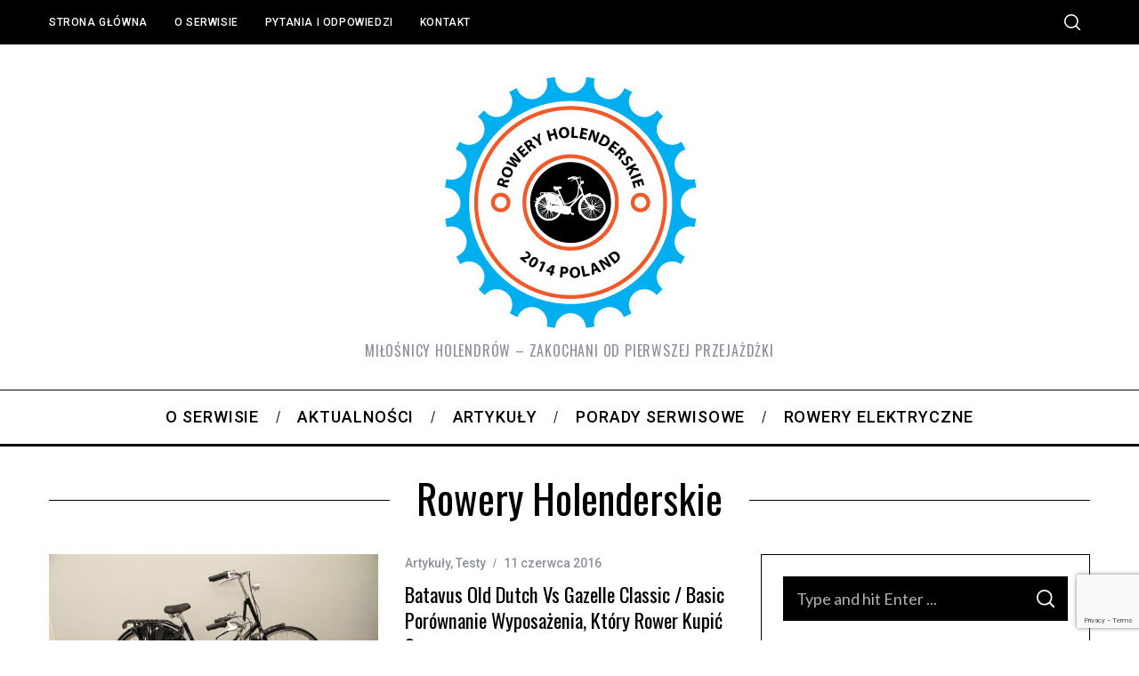

--- FILE ---
content_type: text/html; charset=UTF-8
request_url: https://www.roweryholenderskie.net/tag/rowery-holenderskie/
body_size: 14164
content:
<!doctype html>
<html lang="pl-PL">
<head>
    <meta charset="UTF-8">
    <meta name="viewport" content="width=device-width, minimum-scale=1">
    <meta name="theme-color" content="#000000">
    <link rel="profile" href="https://gmpg.org/xfn/11">
    <title>rowery holenderskie &#8211; Rowery Holenderskie</title>
<meta name='robots' content='max-image-preview:large' />
<link rel='dns-prefetch' href='//fonts.googleapis.com' />
<link rel='preconnect' href='https://fonts.gstatic.com' crossorigin />
<link rel="alternate" type="application/rss+xml" title="Rowery Holenderskie &raquo; Kanał z wpisami" href="https://www.roweryholenderskie.net/feed/" />
<link rel="alternate" type="application/rss+xml" title="Rowery Holenderskie &raquo; Kanał z komentarzami" href="https://www.roweryholenderskie.net/comments/feed/" />
<link rel="alternate" type="application/rss+xml" title="Rowery Holenderskie &raquo; Kanał z wpisami otagowanymi jako rowery holenderskie" href="https://www.roweryholenderskie.net/tag/rowery-holenderskie/feed/" />
<script type="text/javascript">
/* <![CDATA[ */
window._wpemojiSettings = {"baseUrl":"https:\/\/s.w.org\/images\/core\/emoji\/14.0.0\/72x72\/","ext":".png","svgUrl":"https:\/\/s.w.org\/images\/core\/emoji\/14.0.0\/svg\/","svgExt":".svg","source":{"concatemoji":"https:\/\/www.roweryholenderskie.net\/wp-includes\/js\/wp-emoji-release.min.js?ver=6.4.7"}};
/*! This file is auto-generated */
!function(i,n){var o,s,e;function c(e){try{var t={supportTests:e,timestamp:(new Date).valueOf()};sessionStorage.setItem(o,JSON.stringify(t))}catch(e){}}function p(e,t,n){e.clearRect(0,0,e.canvas.width,e.canvas.height),e.fillText(t,0,0);var t=new Uint32Array(e.getImageData(0,0,e.canvas.width,e.canvas.height).data),r=(e.clearRect(0,0,e.canvas.width,e.canvas.height),e.fillText(n,0,0),new Uint32Array(e.getImageData(0,0,e.canvas.width,e.canvas.height).data));return t.every(function(e,t){return e===r[t]})}function u(e,t,n){switch(t){case"flag":return n(e,"\ud83c\udff3\ufe0f\u200d\u26a7\ufe0f","\ud83c\udff3\ufe0f\u200b\u26a7\ufe0f")?!1:!n(e,"\ud83c\uddfa\ud83c\uddf3","\ud83c\uddfa\u200b\ud83c\uddf3")&&!n(e,"\ud83c\udff4\udb40\udc67\udb40\udc62\udb40\udc65\udb40\udc6e\udb40\udc67\udb40\udc7f","\ud83c\udff4\u200b\udb40\udc67\u200b\udb40\udc62\u200b\udb40\udc65\u200b\udb40\udc6e\u200b\udb40\udc67\u200b\udb40\udc7f");case"emoji":return!n(e,"\ud83e\udef1\ud83c\udffb\u200d\ud83e\udef2\ud83c\udfff","\ud83e\udef1\ud83c\udffb\u200b\ud83e\udef2\ud83c\udfff")}return!1}function f(e,t,n){var r="undefined"!=typeof WorkerGlobalScope&&self instanceof WorkerGlobalScope?new OffscreenCanvas(300,150):i.createElement("canvas"),a=r.getContext("2d",{willReadFrequently:!0}),o=(a.textBaseline="top",a.font="600 32px Arial",{});return e.forEach(function(e){o[e]=t(a,e,n)}),o}function t(e){var t=i.createElement("script");t.src=e,t.defer=!0,i.head.appendChild(t)}"undefined"!=typeof Promise&&(o="wpEmojiSettingsSupports",s=["flag","emoji"],n.supports={everything:!0,everythingExceptFlag:!0},e=new Promise(function(e){i.addEventListener("DOMContentLoaded",e,{once:!0})}),new Promise(function(t){var n=function(){try{var e=JSON.parse(sessionStorage.getItem(o));if("object"==typeof e&&"number"==typeof e.timestamp&&(new Date).valueOf()<e.timestamp+604800&&"object"==typeof e.supportTests)return e.supportTests}catch(e){}return null}();if(!n){if("undefined"!=typeof Worker&&"undefined"!=typeof OffscreenCanvas&&"undefined"!=typeof URL&&URL.createObjectURL&&"undefined"!=typeof Blob)try{var e="postMessage("+f.toString()+"("+[JSON.stringify(s),u.toString(),p.toString()].join(",")+"));",r=new Blob([e],{type:"text/javascript"}),a=new Worker(URL.createObjectURL(r),{name:"wpTestEmojiSupports"});return void(a.onmessage=function(e){c(n=e.data),a.terminate(),t(n)})}catch(e){}c(n=f(s,u,p))}t(n)}).then(function(e){for(var t in e)n.supports[t]=e[t],n.supports.everything=n.supports.everything&&n.supports[t],"flag"!==t&&(n.supports.everythingExceptFlag=n.supports.everythingExceptFlag&&n.supports[t]);n.supports.everythingExceptFlag=n.supports.everythingExceptFlag&&!n.supports.flag,n.DOMReady=!1,n.readyCallback=function(){n.DOMReady=!0}}).then(function(){return e}).then(function(){var e;n.supports.everything||(n.readyCallback(),(e=n.source||{}).concatemoji?t(e.concatemoji):e.wpemoji&&e.twemoji&&(t(e.twemoji),t(e.wpemoji)))}))}((window,document),window._wpemojiSettings);
/* ]]> */
</script>
<style id='wp-emoji-styles-inline-css' type='text/css'>

	img.wp-smiley, img.emoji {
		display: inline !important;
		border: none !important;
		box-shadow: none !important;
		height: 1em !important;
		width: 1em !important;
		margin: 0 0.07em !important;
		vertical-align: -0.1em !important;
		background: none !important;
		padding: 0 !important;
	}
</style>
<link rel='stylesheet' id='wp-block-library-css' href='https://www.roweryholenderskie.net/wp-includes/css/dist/block-library/style.min.css?ver=6.4.7' type='text/css' media='all' />
<style id='classic-theme-styles-inline-css' type='text/css'>
/*! This file is auto-generated */
.wp-block-button__link{color:#fff;background-color:#32373c;border-radius:9999px;box-shadow:none;text-decoration:none;padding:calc(.667em + 2px) calc(1.333em + 2px);font-size:1.125em}.wp-block-file__button{background:#32373c;color:#fff;text-decoration:none}
</style>
<style id='global-styles-inline-css' type='text/css'>
body{--wp--preset--color--black: #000000;--wp--preset--color--cyan-bluish-gray: #abb8c3;--wp--preset--color--white: #ffffff;--wp--preset--color--pale-pink: #f78da7;--wp--preset--color--vivid-red: #cf2e2e;--wp--preset--color--luminous-vivid-orange: #ff6900;--wp--preset--color--luminous-vivid-amber: #fcb900;--wp--preset--color--light-green-cyan: #7bdcb5;--wp--preset--color--vivid-green-cyan: #00d084;--wp--preset--color--pale-cyan-blue: #8ed1fc;--wp--preset--color--vivid-cyan-blue: #0693e3;--wp--preset--color--vivid-purple: #9b51e0;--wp--preset--gradient--vivid-cyan-blue-to-vivid-purple: linear-gradient(135deg,rgba(6,147,227,1) 0%,rgb(155,81,224) 100%);--wp--preset--gradient--light-green-cyan-to-vivid-green-cyan: linear-gradient(135deg,rgb(122,220,180) 0%,rgb(0,208,130) 100%);--wp--preset--gradient--luminous-vivid-amber-to-luminous-vivid-orange: linear-gradient(135deg,rgba(252,185,0,1) 0%,rgba(255,105,0,1) 100%);--wp--preset--gradient--luminous-vivid-orange-to-vivid-red: linear-gradient(135deg,rgba(255,105,0,1) 0%,rgb(207,46,46) 100%);--wp--preset--gradient--very-light-gray-to-cyan-bluish-gray: linear-gradient(135deg,rgb(238,238,238) 0%,rgb(169,184,195) 100%);--wp--preset--gradient--cool-to-warm-spectrum: linear-gradient(135deg,rgb(74,234,220) 0%,rgb(151,120,209) 20%,rgb(207,42,186) 40%,rgb(238,44,130) 60%,rgb(251,105,98) 80%,rgb(254,248,76) 100%);--wp--preset--gradient--blush-light-purple: linear-gradient(135deg,rgb(255,206,236) 0%,rgb(152,150,240) 100%);--wp--preset--gradient--blush-bordeaux: linear-gradient(135deg,rgb(254,205,165) 0%,rgb(254,45,45) 50%,rgb(107,0,62) 100%);--wp--preset--gradient--luminous-dusk: linear-gradient(135deg,rgb(255,203,112) 0%,rgb(199,81,192) 50%,rgb(65,88,208) 100%);--wp--preset--gradient--pale-ocean: linear-gradient(135deg,rgb(255,245,203) 0%,rgb(182,227,212) 50%,rgb(51,167,181) 100%);--wp--preset--gradient--electric-grass: linear-gradient(135deg,rgb(202,248,128) 0%,rgb(113,206,126) 100%);--wp--preset--gradient--midnight: linear-gradient(135deg,rgb(2,3,129) 0%,rgb(40,116,252) 100%);--wp--preset--font-size--small: 13px;--wp--preset--font-size--medium: 20px;--wp--preset--font-size--large: 36px;--wp--preset--font-size--x-large: 42px;--wp--preset--spacing--20: 0.44rem;--wp--preset--spacing--30: 0.67rem;--wp--preset--spacing--40: 1rem;--wp--preset--spacing--50: 1.5rem;--wp--preset--spacing--60: 2.25rem;--wp--preset--spacing--70: 3.38rem;--wp--preset--spacing--80: 5.06rem;--wp--preset--shadow--natural: 6px 6px 9px rgba(0, 0, 0, 0.2);--wp--preset--shadow--deep: 12px 12px 50px rgba(0, 0, 0, 0.4);--wp--preset--shadow--sharp: 6px 6px 0px rgba(0, 0, 0, 0.2);--wp--preset--shadow--outlined: 6px 6px 0px -3px rgba(255, 255, 255, 1), 6px 6px rgba(0, 0, 0, 1);--wp--preset--shadow--crisp: 6px 6px 0px rgba(0, 0, 0, 1);}:where(.is-layout-flex){gap: 0.5em;}:where(.is-layout-grid){gap: 0.5em;}body .is-layout-flow > .alignleft{float: left;margin-inline-start: 0;margin-inline-end: 2em;}body .is-layout-flow > .alignright{float: right;margin-inline-start: 2em;margin-inline-end: 0;}body .is-layout-flow > .aligncenter{margin-left: auto !important;margin-right: auto !important;}body .is-layout-constrained > .alignleft{float: left;margin-inline-start: 0;margin-inline-end: 2em;}body .is-layout-constrained > .alignright{float: right;margin-inline-start: 2em;margin-inline-end: 0;}body .is-layout-constrained > .aligncenter{margin-left: auto !important;margin-right: auto !important;}body .is-layout-constrained > :where(:not(.alignleft):not(.alignright):not(.alignfull)){max-width: var(--wp--style--global--content-size);margin-left: auto !important;margin-right: auto !important;}body .is-layout-constrained > .alignwide{max-width: var(--wp--style--global--wide-size);}body .is-layout-flex{display: flex;}body .is-layout-flex{flex-wrap: wrap;align-items: center;}body .is-layout-flex > *{margin: 0;}body .is-layout-grid{display: grid;}body .is-layout-grid > *{margin: 0;}:where(.wp-block-columns.is-layout-flex){gap: 2em;}:where(.wp-block-columns.is-layout-grid){gap: 2em;}:where(.wp-block-post-template.is-layout-flex){gap: 1.25em;}:where(.wp-block-post-template.is-layout-grid){gap: 1.25em;}.has-black-color{color: var(--wp--preset--color--black) !important;}.has-cyan-bluish-gray-color{color: var(--wp--preset--color--cyan-bluish-gray) !important;}.has-white-color{color: var(--wp--preset--color--white) !important;}.has-pale-pink-color{color: var(--wp--preset--color--pale-pink) !important;}.has-vivid-red-color{color: var(--wp--preset--color--vivid-red) !important;}.has-luminous-vivid-orange-color{color: var(--wp--preset--color--luminous-vivid-orange) !important;}.has-luminous-vivid-amber-color{color: var(--wp--preset--color--luminous-vivid-amber) !important;}.has-light-green-cyan-color{color: var(--wp--preset--color--light-green-cyan) !important;}.has-vivid-green-cyan-color{color: var(--wp--preset--color--vivid-green-cyan) !important;}.has-pale-cyan-blue-color{color: var(--wp--preset--color--pale-cyan-blue) !important;}.has-vivid-cyan-blue-color{color: var(--wp--preset--color--vivid-cyan-blue) !important;}.has-vivid-purple-color{color: var(--wp--preset--color--vivid-purple) !important;}.has-black-background-color{background-color: var(--wp--preset--color--black) !important;}.has-cyan-bluish-gray-background-color{background-color: var(--wp--preset--color--cyan-bluish-gray) !important;}.has-white-background-color{background-color: var(--wp--preset--color--white) !important;}.has-pale-pink-background-color{background-color: var(--wp--preset--color--pale-pink) !important;}.has-vivid-red-background-color{background-color: var(--wp--preset--color--vivid-red) !important;}.has-luminous-vivid-orange-background-color{background-color: var(--wp--preset--color--luminous-vivid-orange) !important;}.has-luminous-vivid-amber-background-color{background-color: var(--wp--preset--color--luminous-vivid-amber) !important;}.has-light-green-cyan-background-color{background-color: var(--wp--preset--color--light-green-cyan) !important;}.has-vivid-green-cyan-background-color{background-color: var(--wp--preset--color--vivid-green-cyan) !important;}.has-pale-cyan-blue-background-color{background-color: var(--wp--preset--color--pale-cyan-blue) !important;}.has-vivid-cyan-blue-background-color{background-color: var(--wp--preset--color--vivid-cyan-blue) !important;}.has-vivid-purple-background-color{background-color: var(--wp--preset--color--vivid-purple) !important;}.has-black-border-color{border-color: var(--wp--preset--color--black) !important;}.has-cyan-bluish-gray-border-color{border-color: var(--wp--preset--color--cyan-bluish-gray) !important;}.has-white-border-color{border-color: var(--wp--preset--color--white) !important;}.has-pale-pink-border-color{border-color: var(--wp--preset--color--pale-pink) !important;}.has-vivid-red-border-color{border-color: var(--wp--preset--color--vivid-red) !important;}.has-luminous-vivid-orange-border-color{border-color: var(--wp--preset--color--luminous-vivid-orange) !important;}.has-luminous-vivid-amber-border-color{border-color: var(--wp--preset--color--luminous-vivid-amber) !important;}.has-light-green-cyan-border-color{border-color: var(--wp--preset--color--light-green-cyan) !important;}.has-vivid-green-cyan-border-color{border-color: var(--wp--preset--color--vivid-green-cyan) !important;}.has-pale-cyan-blue-border-color{border-color: var(--wp--preset--color--pale-cyan-blue) !important;}.has-vivid-cyan-blue-border-color{border-color: var(--wp--preset--color--vivid-cyan-blue) !important;}.has-vivid-purple-border-color{border-color: var(--wp--preset--color--vivid-purple) !important;}.has-vivid-cyan-blue-to-vivid-purple-gradient-background{background: var(--wp--preset--gradient--vivid-cyan-blue-to-vivid-purple) !important;}.has-light-green-cyan-to-vivid-green-cyan-gradient-background{background: var(--wp--preset--gradient--light-green-cyan-to-vivid-green-cyan) !important;}.has-luminous-vivid-amber-to-luminous-vivid-orange-gradient-background{background: var(--wp--preset--gradient--luminous-vivid-amber-to-luminous-vivid-orange) !important;}.has-luminous-vivid-orange-to-vivid-red-gradient-background{background: var(--wp--preset--gradient--luminous-vivid-orange-to-vivid-red) !important;}.has-very-light-gray-to-cyan-bluish-gray-gradient-background{background: var(--wp--preset--gradient--very-light-gray-to-cyan-bluish-gray) !important;}.has-cool-to-warm-spectrum-gradient-background{background: var(--wp--preset--gradient--cool-to-warm-spectrum) !important;}.has-blush-light-purple-gradient-background{background: var(--wp--preset--gradient--blush-light-purple) !important;}.has-blush-bordeaux-gradient-background{background: var(--wp--preset--gradient--blush-bordeaux) !important;}.has-luminous-dusk-gradient-background{background: var(--wp--preset--gradient--luminous-dusk) !important;}.has-pale-ocean-gradient-background{background: var(--wp--preset--gradient--pale-ocean) !important;}.has-electric-grass-gradient-background{background: var(--wp--preset--gradient--electric-grass) !important;}.has-midnight-gradient-background{background: var(--wp--preset--gradient--midnight) !important;}.has-small-font-size{font-size: var(--wp--preset--font-size--small) !important;}.has-medium-font-size{font-size: var(--wp--preset--font-size--medium) !important;}.has-large-font-size{font-size: var(--wp--preset--font-size--large) !important;}.has-x-large-font-size{font-size: var(--wp--preset--font-size--x-large) !important;}
.wp-block-navigation a:where(:not(.wp-element-button)){color: inherit;}
:where(.wp-block-post-template.is-layout-flex){gap: 1.25em;}:where(.wp-block-post-template.is-layout-grid){gap: 1.25em;}
:where(.wp-block-columns.is-layout-flex){gap: 2em;}:where(.wp-block-columns.is-layout-grid){gap: 2em;}
.wp-block-pullquote{font-size: 1.5em;line-height: 1.6;}
</style>
<link rel='stylesheet' id='contact-form-7-css' href='https://www.roweryholenderskie.net/wp-content/plugins/contact-form-7/includes/css/styles.css?ver=5.9.8' type='text/css' media='all' />
<link rel='stylesheet' id='sc-frontend-style-css' href='https://www.roweryholenderskie.net/wp-content/plugins/shortcodes-indep/css/frontend-style.css?ver=6.4.7' type='text/css' media='all' />
<link rel='stylesheet' id='wp-polls-css' href='https://www.roweryholenderskie.net/wp-content/plugins/wp-polls/polls-css.css?ver=2.77.3' type='text/css' media='all' />
<style id='wp-polls-inline-css' type='text/css'>
.wp-polls .pollbar {
	margin: 1px;
	font-size: 6px;
	line-height: 8px;
	height: 8px;
	background-image: url('https://www.roweryholenderskie.net/wp-content/plugins/wp-polls/images/default/pollbg.gif');
	border: 1px solid #c8c8c8;
}

</style>
<link rel='stylesheet' id='main-style-css' href='https://www.roweryholenderskie.net/wp-content/themes/simplemag/style.css?ver=5.5' type='text/css' media='all' />
<link rel="preload" as="style" href="https://fonts.googleapis.com/css?family=Roboto:500%7COswald%7CLato&#038;subset=latin-ext&#038;display=swap&#038;ver=1628072129" /><link rel="stylesheet" href="https://fonts.googleapis.com/css?family=Roboto:500%7COswald%7CLato&#038;subset=latin-ext&#038;display=swap&#038;ver=1628072129" media="print" onload="this.media='all'"><noscript><link rel="stylesheet" href="https://fonts.googleapis.com/css?family=Roboto:500%7COswald%7CLato&#038;subset=latin-ext&#038;display=swap&#038;ver=1628072129" /></noscript><style id='simplemag-inline-css-inline-css' type='text/css'>
:root { --site-background: #fff; --site-color: #444; --hp-sections-space: 100px; } .site-header .site-branding { max-width: 358px; } .main-menu .sub-links .active-link, .main-menu .mega-menu-item:hover .item-title a, .main-menu > ul > .sub-menu-columns > .sub-menu > .sub-links > li > a { color: #ffcc0d; } .main-menu .sub-menu-two-columns > .sub-menu > .sub-links li a:after { background-color: #ffcc0d; } .main-menu .posts-loading:after { border-top-color: #ffcc0d; border-bottom-color: #ffcc0d; } .main-menu > ul > .link-arrow > a > span:after { border-color: transparent transparent #ffcc0d; } .main-menu > ul > li > .sub-menu { border-top-color: #ffcc0d; } .sidebar .widget { border-bottom-color: #000; } .footer-sidebar .widget_rss li:after, .footer-sidebar .widget_pages li:after, .footer-sidebar .widget_nav_menu li:after, .footer-sidebar .widget_categories ul li:after, .footer-sidebar .widget_recent_entries li:after, .footer-sidebar .widget_recent_comments li:after, .widget_nav_menu li:not(:last-of-type):after { background-color: #585b61; } .entry-title, .section-title { text-transform: capitalize; } @media only screen and (min-width: 960px) { .gallery-carousel__image img { height: 580px; } } .global-sliders .entry-title, .full-width-image .title, .full-width-video .title {font-size: 18px;} @media screen and (min-width: 300px) { .global-sliders .entry-title, .full-width-image .title, .full-width-video .title { font-size: calc(18px + (42 - 18) * ((100vw - 300px) / (1600 - 300))); } } @media screen and (min-width: 1600px) { .global-sliders .entry-title, .full-width-image .title, .full-width-video .title {font-size: 42px;} }.section-title .title {font-size: 22px;} @media screen and (min-width: 300px) { .section-title .title { font-size: calc(22px + (48 - 22) * ((100vw - 300px) / (1600 - 300))); } } @media screen and (min-width: 1600px) { .section-title .title {font-size: 48px;} }.page-title .entry-title {font-size: 24px;} @media screen and (min-width: 300px) { .page-title .entry-title { font-size: calc(24px + (52 - 24) * ((100vw - 300px) / (1600 - 300))); } } @media screen and (min-width: 1600px) { .page-title .entry-title {font-size: 52px;} }.entries .entry-title {font-size: 18px;} @media screen and (min-width: 300px) { .entries .entry-title { font-size: calc(18px + (24 - 18) * ((100vw - 300px) / (1600 - 300))); } } @media screen and (min-width: 1600px) { .entries .entry-title {font-size: 24px;} }
</style>
<script type="text/javascript" src="https://www.roweryholenderskie.net/wp-includes/js/jquery/jquery.min.js?ver=3.7.1" id="jquery-core-js"></script>
<script type="text/javascript" src="https://www.roweryholenderskie.net/wp-includes/js/jquery/jquery-migrate.min.js?ver=3.4.1" id="jquery-migrate-js"></script>
<link rel="https://api.w.org/" href="https://www.roweryholenderskie.net/wp-json/" /><link rel="alternate" type="application/json" href="https://www.roweryholenderskie.net/wp-json/wp/v2/tags/468" /><link rel="EditURI" type="application/rsd+xml" title="RSD" href="https://www.roweryholenderskie.net/xmlrpc.php?rsd" />
<meta name="generator" content="WordPress 6.4.7" />
<meta name="generator" content="Redux 4.5.10" /><script type="text/javascript">
(function(i,s,o,g,r,a,m){i['GoogleAnalyticsObject']=r;i[r]=i[r]||function(){
(i[r].q=i[r].q||[]).push(arguments)},i[r].l=1*new Date();a=s.createElement(o),
m=s.getElementsByTagName(o)[0];a.async=1;a.src=g;m.parentNode.insertBefore(a,m)
})(window,document,'script','//www.google-analytics.com/analytics.js','ga');
ga('create', 'UA-40153095-1', 'auto');
ga('require', 'displayfeatures');
ga('require', 'linkid', 'linkid.js');
ga('send', 'pageview');
</script>
<style type="text/css">.recentcomments a{display:inline !important;padding:0 !important;margin:0 !important;}</style><script data-ad-client="ca-pub-3898783478139725" async src="https://pagead2.googlesyndication.com/pagead/js/adsbygoogle.js"></script><style id="ti_option-dynamic-css" title="dynamic-css" class="redux-options-output">:root{--font_titles-font-family:Oswald;--font_titles-subsets:latin-ext;--titles_size-font-size:48px;--silder_titles_size-font-size:42px;--post_item_titles_size-font-size:24px;--single_font_size-font-size:52px;--font_text-font-family:Lato;--entry_content_font-font-size:18px;--entry_content_font-line-height:28px;--main_site_color:#ffcc0d;--secondary_site_color:#000000;--header_site_color:#ffffff;--site_top_strip_links-regular:#ffffff;--site_top_strip_links-hover:#ffcc0d;--slider_tint:#000000;--slider_tint_strength:0.1;--slider_tint_strength_hover:0.7;--footer_color:#242628;--footer_titles:#ffcc0d;--footer_text:#8c919b;--footer_links-regular:#8c919b;--footer_links-hover:#ffcc0d;}.menu, .entry-meta, .see-more, .read-more, .read-more-link, .nav-title, .related-posts-tabs li a, #submit, .copyright{font-family:Roboto;font-weight:500;font-style:normal;}.secondary-menu > ul > li{font-size:12px;}.main-menu > ul > li{font-size:18px;}.top-strip, .secondary-menu .sub-menu, .top-strip .search-form input[type="text"], .top-strip .social li ul{background-color:#000000;}.top-strip{border-bottom:0px solid #000;}.top-strip .social li a{color:#8c919b;}.main-menu{background-color:#ffffff;}.main-menu > ul > li{color:#000;}.main-menu > ul > li:hover{color:#333;}.main-menu > ul > li > a:before{background-color:#eeeeee;}.main-menu{border-top:1px solid #000;}.main-menu{border-bottom:3px solid #000;}.main-menu .sub-menu{background-color:#000000;}.main-menu .sub-menu li, .mega-menu-posts .item-title{color:#ffffff;}.main-menu .sub-menu li:hover, .mega-menu-posts .item-title:hover{color:#ffcc0d;}.sidebar{border-top:1px solid #000;border-bottom:1px solid #000;border-left:1px solid #000;border-right:1px solid #000;}.slide-dock{background-color:#ffffff;}.slide-dock__title, .slide-dock p{color:#000000;}.slide-dock .entry-meta a, .slide-dock .entry-title{color:#000000;}.footer-border-top, .footer-sidebar .widget-area:before, .footer-sidebar .widget{border-top:1px dotted #585b61;border-bottom:1px dotted #585b61;border-left:1px dotted #585b61;border-right:1px dotted #585b61;}.full-width-sidebar{background-color:#f8f8f8;}.full-width-sidebar, .full-width-sidebar a{color:#000000;}.copyright{background-color:#222222;}.copyright, .copyright a{color:#8c919b;}</style></head>

<body data-rsssl=1 class="archive tag tag-rowery-holenderskie tag-468 wp-embed-responsive simplemag-5-5 ltr layout-full">
<script data-ad-client="ca-pub-3898783478139725" async src="https://pagead2.googlesyndication.com/pagead/js/adsbygoogle.js"></script>

    <section class="no-print top-strip">

        
        <div class="wrapper">

            <div id="mobile-menu-reveal" class="icon-button mobile-menu-reveal"><i class="hamburger-icon"></i></div>

            
            
        <nav class="secondary-menu" role="navigation" aria-label="Secondary Menu"><ul id="secondary_menu" class="menu"><li id="menu-item-954" class="menu-item menu-item-type-post_type menu-item-object-page menu-item-home menu-item-954"><a href="https://www.roweryholenderskie.net/">Strona główna</a></li>
<li id="menu-item-953" class="menu-item menu-item-type-post_type menu-item-object-page menu-item-953"><a href="https://www.roweryholenderskie.net/o-serwisie/">O serwisie</a></li>
<li id="menu-item-956" class="menu-item menu-item-type-post_type menu-item-object-page menu-item-has-children menu-item-956"><a href="https://www.roweryholenderskie.net/pytania-i-odpowiedzi/">Pytania i odpowiedzi</a>
<ul class="sub-menu">
	<li id="menu-item-955" class="menu-item menu-item-type-post_type menu-item-object-page menu-item-955"><a href="https://www.roweryholenderskie.net/?page_id=941">Zadaj pytanie</a></li>
</ul>
</li>
<li id="menu-item-861" class="menu-item menu-item-type-post_type menu-item-object-page menu-item-861"><a href="https://www.roweryholenderskie.net/contact/">Kontakt</a></li>
</ul></nav>
            
                <div class="right-side">

                    
                    <div id="search-reveal" class="icon-button search-reveal"><svg class="sm-svg-icon icon-search" width="18" height="18" aria-hidden="true" role="img" xmlns="http://www.w3.org/2000/svg" viewBox="0 0 24 24"><path d="M0 10.498c0 5.786 4.711 10.498 10.497 10.498 2.514 0 4.819-.882 6.627-2.362l8.364 8.365L27 25.489l-8.366-8.365a10.4189 10.4189 0 0 0 2.361-6.626C20.995 4.712 16.284 0 10.497 0 4.711 0 0 4.712 0 10.498zm2.099 0c0-4.65 3.748-8.398 8.398-8.398 4.651 0 8.398 3.748 8.398 8.398 0 4.651-3.747 8.398-8.398 8.398-4.65 0-8.398-3.747-8.398-8.398z"></path></svg></div>
                    
                </div>

            
        </div><!-- .wrapper -->

    </section><!-- .top-strip -->



        <header id="masthead" class="site-header" role="banner" class="clearfix">
        <div id="branding" class="anmtd">
            <div class="wrapper">
            
<div class="header-row header-default">
    <a href="https://www.roweryholenderskie.net" class="site-branding" rel="home"><img class="site-logo" src="https://www.roweryholenderskie.net/wp-content/uploads/2014/12/roweryholenderskie_logo.png" alt="Rowery Holenderskie - Miłośnicy Holendrów - zakochani od pierwszej przejażdżki" width="358" height="295" /></a>
        <span class="tagline">Miłośnicy Holendrów &#8211; zakochani od pierwszej przejażdżki</span>
    </div><!-- .header-default -->            </div><!-- .wrapper -->
        </div><!-- #branding -->
    </header><!-- #masthead -->
    
    
    
        <nav class="no-print anmtd main-menu" role="navigation" aria-label="Main Menu"><ul id="main_menu" class="menu"><li id="menu-item-905" class="menu-item menu-item-type-post_type menu-item-object-page"><a href="https://www.roweryholenderskie.net/o-serwisie/"><span>O serwisie</span></a></li>
<li id="menu-item-10" class="menu-item menu-item-type-taxonomy menu-item-object-category"><a href="https://www.roweryholenderskie.net/category/aktualnosci/"><span>Aktualności</span></a><div class="sub-menu"><div class="sub-posts"><div class="clearfix mega-menu-container mega-menu-ajax"></div></div></div>
</li>
<li id="menu-item-11" class="menu-item menu-item-type-taxonomy menu-item-object-category"><a href="https://www.roweryholenderskie.net/category/artykuly/"><span>Artykuły</span></a><div class="sub-menu"><div class="sub-posts"><div class="clearfix mega-menu-container mega-menu-ajax"></div></div></div>
</li>
<li id="menu-item-32" class="menu-item menu-item-type-taxonomy menu-item-object-category"><a href="https://www.roweryholenderskie.net/category/porady-serwisowe/"><span>Porady serwisowe</span></a><div class="sub-menu"><div class="sub-posts"><div class="clearfix mega-menu-container mega-menu-ajax"></div></div></div>
</li>
<li id="menu-item-12" class="menu-item menu-item-type-taxonomy menu-item-object-category"><a href="https://www.roweryholenderskie.net/category/rowery-elektryczne/"><span>Rowery elektryczne</span></a><div class="sub-menu"><div class="sub-posts"><div class="clearfix mega-menu-container mega-menu-ajax"></div></div></div>
</li>
</ul></nav>
	<section id="content" role="main" class="site-content anmtd">
    	<div class="wrapper">

		
            <header class="entry-header page-header">
                <div class="page-title title-with-sep">
                    <h1 class="entry-title">
                                                    rowery holenderskie
                                            </h1>
                </div>
            </header>

            
            
                        <div class="grids">
                <div class="grid-8 column-1 with-sidebar">
                
                    
                    
                    <div class="grids list-layout  entries">
                        
<article id="postid-2089" class="grid-4 post-2089 post type-post status-publish format-standard has-post-thumbnail hentry category-artykuly category-testy tag-basic-vs-old-dutch tag-batavus tag-batavus-old-dutch tag-batavus-old-duthc tag-batavus-vs-gazelle tag-gazelle-basic tag-gazelle-classic tag-porownanie-rowerow tag-rowery-holenderskie post-item post-odd">

    <div class="post-item-inner">

        
            
                <div class="entry-image">
            <div class="entry-image-inner">

                <a href="https://www.roweryholenderskie.net/batavus-old-dutch-vs-gazelle-classic-basic-porownanie-wyposazenia-ktory-rower-kupic/" title="Batavus Old Dutch vs Gazelle Classic / Basic porównanie wyposażenia, który rower kupić ?">
                    <img width="570" height="380" src="https://www.roweryholenderskie.net/wp-content/uploads/2016/06/Gazelle-Basic-Classic-porównanie-z-Batavus-Old-Dutch-570x380.jpg" class="attachment-masonry-size-big size-masonry-size-big wp-post-image" alt="Gazelle Basic Classic porównanie z Batavus Old Dutch" />                </a>

                
                
            </div>
        </div>

        
    
            <div class="entry-details">

                <header class="entry-header">
                                        <div class="entry-meta"><span class="entry-category"><a href="https://www.roweryholenderskie.net/category/artykuly/" rel="category tag">Artykuły</a>, <a href="https://www.roweryholenderskie.net/category/testy/" rel="category tag">Testy</a></span><time class="entry-date published" datetime="2016-06-11T11:00:10+02:00">11 czerwca 2016</time><time class="updated" datetime="2016-06-11T15:44:45+02:00">&lt;11 czerwca 2016</time></div>                    <h2 class="entry-title"><a href="https://www.roweryholenderskie.net/batavus-old-dutch-vs-gazelle-classic-basic-porownanie-wyposazenia-ktory-rower-kupic/" rel="bookmark">Batavus Old Dutch vs Gazelle Classic / Basic porównanie wyposażenia, który rower kupić ?</a></h2>                                        <span class="written-by">by</span>
            <span class="author vcard">
                <a class="url fn n" href="https://www.roweryholenderskie.net/author/erni/" rel="author">
                    Arnold Przewłocki                </a>
            </span>
        
                    </header>

                
                <div class="entry-summary">
            <p>Batavus Old Dutch vs Gazelle Classic / Basic porównanie wyposażenia, który rower kupić ? Dzisiaj postaramy się przybliżyć lekko temat różnic pomiędzy dwom Klasykami&#8230;</p>
        </div>
        
    
                <footer class="entry-footer">
                    
    <div class="social-sharing" data-permalink="https://www.roweryholenderskie.net/batavus-old-dutch-vs-gazelle-classic-basic-porownanie-wyposazenia-ktory-rower-kupic/">

        <a class="share-item share-facebook" href="http://www.facebook.com/sharer.php?u=https://www.roweryholenderskie.net/batavus-old-dutch-vs-gazelle-classic-basic-porownanie-wyposazenia-ktory-rower-kupic/&t=Batavus Old Dutch vs Gazelle Classic / Basic porównanie wyposażenia, który rower kupić ?" target="blank">
            <svg class="sm-svg-icon icon-facebook" width="16" height="16" aria-hidden="true" role="img" focusable="false" viewBox="0 0 24 24" version="1.1" xmlns="http://www.w3.org/2000/svg" xmlns:xlink="http://www.w3.org/1999/xlink"><path d="M15.717 8.828h-2.848V6.96c0-.701.465-.865.792-.865h2.01V3.011L12.903 3C9.83 3 9.131 5.3 9.131 6.773v2.055H7.353v3.179h1.778V21h3.738v-8.993h2.522l.326-3.179z"/></svg>                    </a>

        <a class="share-item share-twitter" href="https://twitter.com/intent/tweet?original_referer=https://www.roweryholenderskie.net/batavus-old-dutch-vs-gazelle-classic-basic-porownanie-wyposazenia-ktory-rower-kupic/&text=Batavus Old Dutch vs Gazelle Classic / Basic porównanie wyposażenia, który rower kupić ?&tw_p=tweetbutton&url=https://www.roweryholenderskie.net/batavus-old-dutch-vs-gazelle-classic-basic-porownanie-wyposazenia-ktory-rower-kupic/" target="_blank">
            <svg class="sm-svg-icon icon-twitter" width="16" height="16" aria-hidden="true" role="img" focusable="false" viewBox="0 0 24 24" version="1.1" xmlns="http://www.w3.org/2000/svg" xmlns:xlink="http://www.w3.org/1999/xlink"><path d="M22.23,5.924c-0.736,0.326-1.527,0.547-2.357,0.646c0.847-0.508,1.498-1.312,1.804-2.27 c-0.793,0.47-1.671,0.812-2.606,0.996C18.324,4.498,17.257,4,16.077,4c-2.266,0-4.103,1.837-4.103,4.103 c0,0.322,0.036,0.635,0.106,0.935C8.67,8.867,5.647,7.234,3.623,4.751C3.27,5.357,3.067,6.062,3.067,6.814 c0,1.424,0.724,2.679,1.825,3.415c-0.673-0.021-1.305-0.206-1.859-0.513c0,0.017,0,0.034,0,0.052c0,1.988,1.414,3.647,3.292,4.023 c-0.344,0.094-0.707,0.144-1.081,0.144c-0.264,0-0.521-0.026-0.772-0.074c0.522,1.63,2.038,2.816,3.833,2.85 c-1.404,1.1-3.174,1.756-5.096,1.756c-0.331,0-0.658-0.019-0.979-0.057c1.816,1.164,3.973,1.843,6.29,1.843 c7.547,0,11.675-6.252,11.675-11.675c0-0.178-0.004-0.355-0.012-0.531C20.985,7.47,21.68,6.747,22.23,5.924z"></path></svg>                    </a>

                <a data-pin-custom="true" class="share-item share-pinterest" href="//pinterest.com/pin/create/button/?url=https://www.roweryholenderskie.net/batavus-old-dutch-vs-gazelle-classic-basic-porownanie-wyposazenia-ktory-rower-kupic/&media=https://www.roweryholenderskie.net/wp-content/uploads/2016/06/Gazelle-Basic-Classic-porównanie-z-Batavus-Old-Dutch-1024x683.jpg&description=Batavus Old Dutch vs Gazelle Classic / Basic porównanie wyposażenia, który rower kupić ?" target="_blank">
            <svg class="sm-svg-icon icon-pinterest" width="16" height="16" aria-hidden="true" role="img" focusable="false" viewBox="0 0 24 24" version="1.1" xmlns="http://www.w3.org/2000/svg" xmlns:xlink="http://www.w3.org/1999/xlink"><path d="M12.289,2C6.617,2,3.606,5.648,3.606,9.622c0,1.846,1.025,4.146,2.666,4.878c0.25,0.111,0.381,0.063,0.439-0.169 c0.044-0.175,0.267-1.029,0.365-1.428c0.032-0.128,0.017-0.237-0.091-0.362C6.445,11.911,6.01,10.75,6.01,9.668 c0-2.777,2.194-5.464,5.933-5.464c3.23,0,5.49,2.108,5.49,5.122c0,3.407-1.794,5.768-4.13,5.768c-1.291,0-2.257-1.021-1.948-2.277 c0.372-1.495,1.089-3.112,1.089-4.191c0-0.967-0.542-1.775-1.663-1.775c-1.319,0-2.379,1.309-2.379,3.059 c0,1.115,0.394,1.869,0.394,1.869s-1.302,5.279-1.54,6.261c-0.405,1.666,0.053,4.368,0.094,4.604 c0.021,0.126,0.167,0.169,0.25,0.063c0.129-0.165,1.699-2.419,2.142-4.051c0.158-0.59,0.817-2.995,0.817-2.995 c0.43,0.784,1.681,1.446,3.013,1.446c3.963,0,6.822-3.494,6.822-7.833C20.394,5.112,16.849,2,12.289,2"></path></svg>                    </a>

        
    </div><!-- social-sharing -->

                    <a class="read-more-link" href="https://www.roweryholenderskie.net/batavus-old-dutch-vs-gazelle-classic-basic-porownanie-wyposazenia-ktory-rower-kupic/">Read More</a>                </footer>

            </div>

        
    </div>

</article>                    </div>

                    
				                </div><!-- .grid-8 -->

                
<div class="grid-4 column-2">
    <aside class="sidebar" role="complementary">
        <div id="search-2" class="widget widget_search">


<form role="search" method="get" class="search-form" action="https://www.roweryholenderskie.net/">
    <label for="search-form-697ac3e8c6722">
        <span class="screen-reader-text">Search for:</span>
    </label>
    <div class="input-holder">
        <input type="search" id="search-form-697ac3e8c6722" class="search-field" placeholder="Type and hit Enter ..." value="" name="s" />
        <button type="submit" class="search-submit"><svg class="sm-svg-icon icon-search" width="20" height="20" aria-hidden="true" role="img" focusable="false" xmlns="http://www.w3.org/2000/svg" viewBox="0 0 24 24"><path d="M0 10.498c0 5.786 4.711 10.498 10.497 10.498 2.514 0 4.819-.882 6.627-2.362l8.364 8.365L27 25.489l-8.366-8.365a10.4189 10.4189 0 0 0 2.361-6.626C20.995 4.712 16.284 0 10.497 0 4.711 0 0 4.712 0 10.498zm2.099 0c0-4.65 3.748-8.398 8.398-8.398 4.651 0 8.398 3.748 8.398 8.398 0 4.651-3.747 8.398-8.398 8.398-4.65 0-8.398-3.747-8.398-8.398z"></path></svg><span class="screen-reader-text">Search</span></button>
    </div>
</form></div><div id="polls-widget-2" class="widget widget_polls-widget"><h3>Ankieta</h3><div id="polls-2" class="wp-polls">
	<form id="polls_form_2" class="wp-polls-form" action="/index.php" method="post">
		<p style="display: none;"><input type="hidden" id="poll_2_nonce" name="wp-polls-nonce" value="c6cd99bca2" /></p>
		<p style="display: none;"><input type="hidden" name="poll_id" value="2" /></p>
		<p style="text-align: center;"><strong>Jakiej marki holendrem jeździsz na co dzień ?</strong></p><div id="polls-2-ans" class="wp-polls-ans"><ul class="wp-polls-ul">
		<li><input type="radio" id="poll-answer-6" name="poll_2" value="6" /> <label for="poll-answer-6">Sparta</label></li>
		<li><input type="radio" id="poll-answer-7" name="poll_2" value="7" /> <label for="poll-answer-7">Batavus</label></li>
		<li><input type="radio" id="poll-answer-8" name="poll_2" value="8" /> <label for="poll-answer-8">Gazelle</label></li>
		<li><input type="radio" id="poll-answer-9" name="poll_2" value="9" /> <label for="poll-answer-9">Koga Miyata</label></li>
		<li><input type="radio" id="poll-answer-10" name="poll_2" value="10" /> <label for="poll-answer-10">Multi Cycle</label></li>
		<li><input type="radio" id="poll-answer-11" name="poll_2" value="11" /> <label for="poll-answer-11">Locomotief</label></li>
		<li><input type="radio" id="poll-answer-12" name="poll_2" value="12" /> <label for="poll-answer-12">Cortina</label></li>
		<li><input type="radio" id="poll-answer-13" name="poll_2" value="13" /> <label for="poll-answer-13">Inna marka</label></li>
		</ul><p style="text-align: center;"><input type="button" name="vote" value="   Głosuj   " class="Buttons" onclick="poll_vote(2);" /></p><p style="padding-top: 10px; text-align: center;"><a href="#ViewPollResults" onclick="poll_result(2); return false;" title="Wyświetl wyniki">Wyświetl wyniki</a></p></div>
	</form>
</div>
<div id="polls-2-loading" class="wp-polls-loading"><img src="https://www.roweryholenderskie.net/wp-content/plugins/wp-polls/images/loading.gif" width="16" height="16" alt="Loading ..." title="Loading ..." class="wp-polls-image" />&nbsp;Loading ...</div>
<!-- <p style="padding-top: 10px; text-align: center"><a href="https://www.roweryholenderskie.net/pollsarchive">Archiwum ankiet</a></p> --></div><div id="recent-comments-2" class="widget widget_recent_comments"><h3>Najnowsze komentarze</h3><ul id="recentcomments"><li class="recentcomments"><span class="comment-author-link">StanleyLog</span> - <a href="https://www.roweryholenderskie.net/?p=1430/#comment-1219039">Tylna lampka rowerowa Batavus</a></li><li class="recentcomments"><span class="comment-author-link">GradyRah</span> - <a href="https://www.roweryholenderskie.net/?p=3075/#comment-1219037">Gazelle Orange C7 regulacja wysokości wspornika kierownicy</a></li><li class="recentcomments"><span class="comment-author-link">GradyRah</span> - <a href="https://www.roweryholenderskie.net/?p=3494/#comment-1219035">Odpowiedż dlainstrukcja obsługi</a></li><li class="recentcomments"><span class="comment-author-link">Carlosgrink</span> - <a href="https://www.roweryholenderskie.net/?p=3128/#comment-1219034">zaprawki lakiernicze</a></li><li class="recentcomments"><span class="comment-author-link">Ralphneics</span> - <a href="https://www.roweryholenderskie.net/?p=2236/#comment-1219033">Odpowiedż dlaMontaż hamulca przedniego w rowerze holenderskim?</a></li></ul></div>
		<div id="recent-posts-2" class="widget widget_recent_entries">
		<h3>Ostatnie wpisy</h3>
		<ul>
											<li>
					<a href="https://www.roweryholenderskie.net/czesci-do-rowerow-spartamet/">Części do rowerów Spartamet</a>
									</li>
											<li>
					<a href="https://www.roweryholenderskie.net/shimano-nexus-8-po-25-000-km-jak-wyglada-i-dziala/">Shimano Nexus 8 po 25.000 km ! Jak wygląda i działa ?</a>
									</li>
											<li>
					<a href="https://www.roweryholenderskie.net/rowery-gravel-rondo-made-in-poland/">Rowery gravel Rondo made in Poland.</a>
									</li>
											<li>
					<a href="https://www.roweryholenderskie.net/test-rower-na-pasku-batavus-dinsdag-exclusive-belt-n8/">Test rower na pasku Batavus Dinsdag Exclusive Belt N8</a>
									</li>
											<li>
					<a href="https://www.roweryholenderskie.net/sakwy-rowerowe-ortlieb-bikepacking/">Sakwy rowerowe Ortlieb Bikepacking opis kolekcji</a>
									</li>
					</ul>

		</div><div id="categories-2" class="widget widget_categories"><h3>Kategorie</h3>
			<ul>
					<li class="cat-item cat-item-2"><a href="https://www.roweryholenderskie.net/category/aktualnosci/">Aktualności</a>
</li>
	<li class="cat-item cat-item-3"><a href="https://www.roweryholenderskie.net/category/artykuly/">Artykuły</a>
</li>
	<li class="cat-item cat-item-1"><a href="https://www.roweryholenderskie.net/category/bez-kategorii/">Bez kategorii</a>
</li>
	<li class="cat-item cat-item-4"><a href="https://www.roweryholenderskie.net/category/porady-serwisowe/">Porady serwisowe</a>
</li>
	<li class="cat-item cat-item-5"><a href="https://www.roweryholenderskie.net/category/rowery-elektryczne/">Rowery elektryczne</a>
</li>
	<li class="cat-item cat-item-58"><a href="https://www.roweryholenderskie.net/category/testy/">Testy</a>
</li>
	<li class="cat-item cat-item-178"><a href="https://www.roweryholenderskie.net/category/miejska-waga-rowerowa/">Waga rowerowa</a>
</li>
			</ul>

			</div><div id="tag_cloud-2" class="widget widget_tag_cloud"><h3>Tagi</h3><div class="tagcloud"><a href="https://www.roweryholenderskie.net/tag/batavus/" class="tag-cloud-link tag-link-28 tag-link-position-1" style="font-size: 16.936170212766pt;" aria-label="batavus (5 elementów)">batavus</a>
<a href="https://www.roweryholenderskie.net/tag/bateria-w-ramie/" class="tag-cloud-link tag-link-278 tag-link-position-2" style="font-size: 11.574468085106pt;" aria-label="bateria w ramie (3 elementy)">bateria w ramie</a>
<a href="https://www.roweryholenderskie.net/tag/cortina/" class="tag-cloud-link tag-link-317 tag-link-position-3" style="font-size: 14.553191489362pt;" aria-label="cortina (4 elementy)">cortina</a>
<a href="https://www.roweryholenderskie.net/tag/demontaz-oslony-lancucha/" class="tag-cloud-link tag-link-45 tag-link-position-4" style="font-size: 8pt;" aria-label="demontaż osłony łańcucha (2 elementy)">demontaż osłony łańcucha</a>
<a href="https://www.roweryholenderskie.net/tag/duzy-rower/" class="tag-cloud-link tag-link-311 tag-link-position-5" style="font-size: 8pt;" aria-label="duży rower (2 elementy)">duży rower</a>
<a href="https://www.roweryholenderskie.net/tag/ebike/" class="tag-cloud-link tag-link-204 tag-link-position-6" style="font-size: 8pt;" aria-label="ebike (2 elementy)">ebike</a>
<a href="https://www.roweryholenderskie.net/tag/fotelik-na-bagaznik/" class="tag-cloud-link tag-link-402 tag-link-position-7" style="font-size: 8pt;" aria-label="fotelik na bagażnik (2 elementy)">fotelik na bagażnik</a>
<a href="https://www.roweryholenderskie.net/tag/fotelik-na-rame/" class="tag-cloud-link tag-link-403 tag-link-position-8" style="font-size: 8pt;" aria-label="fotelik na ramę (2 elementy)">fotelik na ramę</a>
<a href="https://www.roweryholenderskie.net/tag/fotelik-rowerowy/" class="tag-cloud-link tag-link-71 tag-link-position-9" style="font-size: 11.574468085106pt;" aria-label="fotelik rowerowy (3 elementy)">fotelik rowerowy</a>
<a href="https://www.roweryholenderskie.net/tag/gazelle/" class="tag-cloud-link tag-link-315 tag-link-position-10" style="font-size: 16.936170212766pt;" aria-label="gazelle (5 elementów)">gazelle</a>
<a href="https://www.roweryholenderskie.net/tag/haki-rowerowe/" class="tag-cloud-link tag-link-191 tag-link-position-11" style="font-size: 8pt;" aria-label="haki rowerowe (2 elementy)">haki rowerowe</a>
<a href="https://www.roweryholenderskie.net/tag/haki-w-torbie/" class="tag-cloud-link tag-link-304 tag-link-position-12" style="font-size: 8pt;" aria-label="haki w torbie (2 elementy)">haki w torbie</a>
<a href="https://www.roweryholenderskie.net/tag/koszyki-basil/" class="tag-cloud-link tag-link-256 tag-link-position-13" style="font-size: 11.574468085106pt;" aria-label="koszyki basil (3 elementy)">koszyki basil</a>
<a href="https://www.roweryholenderskie.net/tag/koszyki-rowerowe/" class="tag-cloud-link tag-link-255 tag-link-position-14" style="font-size: 11.574468085106pt;" aria-label="koszyki rowerowe (3 elementy)">koszyki rowerowe</a>
<a href="https://www.roweryholenderskie.net/tag/koszyk-na-kierownice/" class="tag-cloud-link tag-link-284 tag-link-position-15" style="font-size: 8pt;" aria-label="koszyk na kierownice (2 elementy)">koszyk na kierownice</a>
<a href="https://www.roweryholenderskie.net/tag/koszyk-na-rower/" class="tag-cloud-link tag-link-280 tag-link-position-16" style="font-size: 8pt;" aria-label="koszyk na rower (2 elementy)">koszyk na rower</a>
<a href="https://www.roweryholenderskie.net/tag/opony-rowerowe/" class="tag-cloud-link tag-link-361 tag-link-position-17" style="font-size: 11.574468085106pt;" aria-label="opony rowerowe (3 elementy)">opony rowerowe</a>
<a href="https://www.roweryholenderskie.net/tag/oslona-lancucha/" class="tag-cloud-link tag-link-42 tag-link-position-18" style="font-size: 8pt;" aria-label="osłona łańcucha (2 elementy)">osłona łańcucha</a>
<a href="https://www.roweryholenderskie.net/tag/pedaly-skladane/" class="tag-cloud-link tag-link-348 tag-link-position-19" style="font-size: 8pt;" aria-label="pedały składane (2 elementy)">pedały składane</a>
<a href="https://www.roweryholenderskie.net/tag/pelna-oslona-lancucha/" class="tag-cloud-link tag-link-44 tag-link-position-20" style="font-size: 11.574468085106pt;" aria-label="pełna osłona łańcucha (3 elementy)">pełna osłona łańcucha</a>
<a href="https://www.roweryholenderskie.net/tag/rower/" class="tag-cloud-link tag-link-546 tag-link-position-21" style="font-size: 14.553191489362pt;" aria-label="rower (4 elementy)">rower</a>
<a href="https://www.roweryholenderskie.net/tag/rower-elektryczny/" class="tag-cloud-link tag-link-123 tag-link-position-22" style="font-size: 22pt;" aria-label="rower elektryczny (8 elementów)">rower elektryczny</a>
<a href="https://www.roweryholenderskie.net/tag/rower-elektryczny-bosch/" class="tag-cloud-link tag-link-569 tag-link-position-23" style="font-size: 11.574468085106pt;" aria-label="rower elektryczny bosch (3 elementy)">rower elektryczny bosch</a>
<a href="https://www.roweryholenderskie.net/tag/rower-holenderski/" class="tag-cloud-link tag-link-95 tag-link-position-24" style="font-size: 19.021276595745pt;" aria-label="rower holenderski (6 elementów)">rower holenderski</a>
<a href="https://www.roweryholenderskie.net/tag/rowery-batavus/" class="tag-cloud-link tag-link-400 tag-link-position-25" style="font-size: 8pt;" aria-label="rowery batavus (2 elementy)">rowery batavus</a>
<a href="https://www.roweryholenderskie.net/tag/rowery-elektryczne/" class="tag-cloud-link tag-link-209 tag-link-position-26" style="font-size: 11.574468085106pt;" aria-label="rowery elektryczne (3 elementy)">rowery elektryczne</a>
<a href="https://www.roweryholenderskie.net/tag/rowery-gazelle/" class="tag-cloud-link tag-link-56 tag-link-position-27" style="font-size: 8pt;" aria-label="rowery gazelle (2 elementy)">rowery gazelle</a>
<a href="https://www.roweryholenderskie.net/tag/sakwa-basil/" class="tag-cloud-link tag-link-148 tag-link-position-28" style="font-size: 11.574468085106pt;" aria-label="sakwa basil (3 elementy)">sakwa basil</a>
<a href="https://www.roweryholenderskie.net/tag/sakwa-na-bagaznik/" class="tag-cloud-link tag-link-305 tag-link-position-29" style="font-size: 16.936170212766pt;" aria-label="sakwa na bagażnik (5 elementów)">sakwa na bagażnik</a>
<a href="https://www.roweryholenderskie.net/tag/sakwa-new-looxs/" class="tag-cloud-link tag-link-306 tag-link-position-30" style="font-size: 11.574468085106pt;" aria-label="sakwa new looxs (3 elementy)">sakwa new looxs</a>
<a href="https://www.roweryholenderskie.net/tag/sakwa-rowerowa/" class="tag-cloud-link tag-link-74 tag-link-position-31" style="font-size: 19.021276595745pt;" aria-label="sakwa rowerowa (6 elementów)">sakwa rowerowa</a>
<a href="https://www.roweryholenderskie.net/tag/showroom-gazelle/" class="tag-cloud-link tag-link-57 tag-link-position-32" style="font-size: 8pt;" aria-label="showroom gazelle (2 elementy)">showroom gazelle</a>
<a href="https://www.roweryholenderskie.net/tag/sparta/" class="tag-cloud-link tag-link-316 tag-link-position-33" style="font-size: 14.553191489362pt;" aria-label="sparta (4 elementy)">sparta</a>
<a href="https://www.roweryholenderskie.net/tag/torba-basil/" class="tag-cloud-link tag-link-147 tag-link-position-34" style="font-size: 14.553191489362pt;" aria-label="torba basil (4 elementy)">torba basil</a>
<a href="https://www.roweryholenderskie.net/tag/torba-na-bagaznik/" class="tag-cloud-link tag-link-102 tag-link-position-35" style="font-size: 16.936170212766pt;" aria-label="torba na bagażnik (5 elementów)">torba na bagażnik</a>
<a href="https://www.roweryholenderskie.net/tag/torba-na-rower/" class="tag-cloud-link tag-link-303 tag-link-position-36" style="font-size: 16.936170212766pt;" aria-label="torba na rower (5 elementów)">torba na rower</a>
<a href="https://www.roweryholenderskie.net/tag/torba-rowerowa/" class="tag-cloud-link tag-link-96 tag-link-position-37" style="font-size: 16.936170212766pt;" aria-label="torba rowerowa (5 elementów)">torba rowerowa</a>
<a href="https://www.roweryholenderskie.net/tag/torby-na-bagaznik/" class="tag-cloud-link tag-link-266 tag-link-position-38" style="font-size: 8pt;" aria-label="torby na bagaznik (2 elementy)">torby na bagaznik</a>
<a href="https://www.roweryholenderskie.net/tag/tylny-fotelik-rowerowy/" class="tag-cloud-link tag-link-69 tag-link-position-39" style="font-size: 8pt;" aria-label="tylny fotelik rowerowy (2 elementy)">tylny fotelik rowerowy</a>
<a href="https://www.roweryholenderskie.net/tag/video/" class="tag-cloud-link tag-link-21 tag-link-position-40" style="font-size: 8pt;" aria-label="Video (2 elementy)">Video</a>
<a href="https://www.roweryholenderskie.net/tag/wygodne-siodelko/" class="tag-cloud-link tag-link-344 tag-link-position-41" style="font-size: 8pt;" aria-label="wygodne siodełko (2 elementy)">wygodne siodełko</a>
<a href="https://www.roweryholenderskie.net/tag/wygodny-rower/" class="tag-cloud-link tag-link-131 tag-link-position-42" style="font-size: 8pt;" aria-label="wygodny rower (2 elementy)">wygodny rower</a>
<a href="https://www.roweryholenderskie.net/tag/zabezpieczenie-rowerowe/" class="tag-cloud-link tag-link-297 tag-link-position-43" style="font-size: 8pt;" aria-label="zabezpieczenie rowerowe (2 elementy)">zabezpieczenie rowerowe</a>
<a href="https://www.roweryholenderskie.net/tag/zapiecie-abus/" class="tag-cloud-link tag-link-395 tag-link-position-44" style="font-size: 8pt;" aria-label="zapiecie abus (2 elementy)">zapiecie abus</a>
<a href="https://www.roweryholenderskie.net/tag/zapiecie-rowerowe/" class="tag-cloud-link tag-link-296 tag-link-position-45" style="font-size: 11.574468085106pt;" aria-label="zapięcie rowerowe (3 elementy)">zapięcie rowerowe</a></div>
</div>    </aside><!-- .sidebar -->
</div>
            </div><!-- .grids -->

            
		</div>
    </section><!-- #content -->


    <footer id="footer" class="no-print anmtd" role="contentinfo">

        
        


<div class="footer-sidebar ">
    <div class="wrapper">
        <div id="supplementary" class="columns col-1">
            
                        <div class="widget-area widget-area-2" role="complementary">
                <div id="ti-about-site-2" class="widget widget_ti-about-site"><h3>O serwisie</h3><div class=" social-center"><p>Znajdujesz się na stronie skupiającej wokół siebie Miłośników bezsprzecznie najwygodniejszych Rowerów na świecie - Rowerów Holenderskich Spędź proszę co najmniej 10 minut na naszej stronie, a przekonasz się dlaczego mamy rację ... :-)</p>
</div><ul class="social social-center clearfix"><li><a href="https://www.facebook.com/pages/RoweryStylowepl/150109861689908" aria-hidden="true" class="link-facebook" target="_blank"><svg class="sm-svg-icon icon-facebook" width="24" height="24" aria-hidden="true" role="img" focusable="false" viewBox="0 0 24 24" version="1.1" xmlns="http://www.w3.org/2000/svg" xmlns:xlink="http://www.w3.org/1999/xlink"><path d="M15.717 8.828h-2.848V6.96c0-.701.465-.865.792-.865h2.01V3.011L12.903 3C9.83 3 9.131 5.3 9.131 6.773v2.055H7.353v3.179h1.778V21h3.738v-8.993h2.522l.326-3.179z"/></svg></a></li><li><a href="https://www.youtube.com/profile?user=RoweryStylowe" aria-hidden="true" class="link-youtube" target="_blank"><svg class="sm-svg-icon icon-youtube" width="24" height="24" aria-hidden="true" role="img" focusable="false" viewBox="0 0 24 24" version="1.1" xmlns="http://www.w3.org/2000/svg" xmlns:xlink="http://www.w3.org/1999/xlink"><path d="M21.8,8.001c0,0-0.195-1.378-0.795-1.985c-0.76-0.797-1.613-0.801-2.004-0.847c-2.799-0.202-6.997-0.202-6.997-0.202 h-0.009c0,0-4.198,0-6.997,0.202C4.608,5.216,3.756,5.22,2.995,6.016C2.395,6.623,2.2,8.001,2.2,8.001S2,9.62,2,11.238v1.517 c0,1.618,0.2,3.237,0.2,3.237s0.195,1.378,0.795,1.985c0.761,0.797,1.76,0.771,2.205,0.855c1.6,0.153,6.8,0.201,6.8,0.201 s4.203-0.006,7.001-0.209c0.391-0.047,1.243-0.051,2.004-0.847c0.6-0.607,0.795-1.985,0.795-1.985s0.2-1.618,0.2-3.237v-1.517 C22,9.62,21.8,8.001,21.8,8.001z M9.935,14.594l-0.001-5.62l5.404,2.82L9.935,14.594z"></path></svg></a></li></ul></div>            </div><!-- #second .widget-area -->
            
                    </div><!-- #supplementary -->
    </div>
</div>
        <div class="copyright">
            <div class="wrapper">
                <div class="grid">
                    <div class="col-sm-12 col-md-10">
                                            </div>
                    <div class="col-sm-12 col-md-2 text-right">
                        <a href="#" class="icon-n-txt back-top">Back to top<i class="sm-chevron-up"></i></a>
                    </div>
                </div>
            </div>
        </div>

    </footer><!-- #footer -->


<div id="offcanvas" class="site-offcanvas">

    
    <div class="offcanvas-search offcanvas-panel offcanvas-panel--modal">
        <span id="offcanvas-modal-close" class="icon-button offcanvas-close"><i class="close-icon"></i></span>

        <div class="modal--search-form">
            <div class="wrapper">
                


<form role="search" method="get" class="search-form" action="https://www.roweryholenderskie.net/">
    <label for="search-form-697ac3e8c8a70">
        <span class="screen-reader-text">Search for:</span>
    </label>
    <div class="input-holder">
        <input type="search" id="search-form-697ac3e8c8a70" class="search-field" placeholder="Type and hit Enter ..." value="" name="s" />
        <button type="submit" class="search-submit"><svg class="sm-svg-icon icon-search" width="20" height="20" aria-hidden="true" role="img" focusable="false" xmlns="http://www.w3.org/2000/svg" viewBox="0 0 24 24"><path d="M0 10.498c0 5.786 4.711 10.498 10.497 10.498 2.514 0 4.819-.882 6.627-2.362l8.364 8.365L27 25.489l-8.366-8.365a10.4189 10.4189 0 0 0 2.361-6.626C20.995 4.712 16.284 0 10.497 0 4.711 0 0 4.712 0 10.498zm2.099 0c0-4.65 3.748-8.398 8.398-8.398 4.651 0 8.398 3.748 8.398 8.398 0 4.651-3.747 8.398-8.398 8.398-4.65 0-8.398-3.747-8.398-8.398z"></path></svg><span class="screen-reader-text">Search</span></button>
    </div>
</form>            </div>
        </div>

    </div><!-- Search -->


        <div id="offcanvas-menu" class="offcanvas-menu mobilewhite offcanvas-panel offcanvas-panel--slide from-left">
        <span id="offcanvas-menu-close" class="icon-button offcanvas-close"><i class="close-icon"></i></span>

        <div class="menu-block offcanvas-main-menu__block">
        <nav class="offcanvas-main-menu" role="navigation" aria-label="Main Menu"><ul id="offcanvas-main-menu" class="menu"><li id="menu-item-905" class="menu-item menu-item-type-post_type menu-item-object-page menu-item-905"><a href="https://www.roweryholenderskie.net/o-serwisie/">O serwisie</a></li>
<li id="menu-item-10" class="menu-item menu-item-type-taxonomy menu-item-object-category menu-item-10"><a href="https://www.roweryholenderskie.net/category/aktualnosci/">Aktualności</a></li>
<li id="menu-item-11" class="menu-item menu-item-type-taxonomy menu-item-object-category menu-item-11"><a href="https://www.roweryholenderskie.net/category/artykuly/">Artykuły</a></li>
<li id="menu-item-32" class="menu-item menu-item-type-taxonomy menu-item-object-category menu-item-32"><a href="https://www.roweryholenderskie.net/category/porady-serwisowe/">Porady serwisowe</a></li>
<li id="menu-item-12" class="menu-item menu-item-type-taxonomy menu-item-object-category menu-item-12"><a href="https://www.roweryholenderskie.net/category/rowery-elektryczne/">Rowery elektryczne</a></li>
</ul></nav></div>
        <div class="menu-block offcanvas-secondary-menu__block">
        <nav class="offcanvas-secondary-menu" role="navigation" aria-label="Secondary Menu"><ul id="offcanvas-secondary-menu" class="menu"><li class="menu-item menu-item-type-post_type menu-item-object-page menu-item-home menu-item-954"><a href="https://www.roweryholenderskie.net/">Strona główna</a></li>
<li class="menu-item menu-item-type-post_type menu-item-object-page menu-item-953"><a href="https://www.roweryholenderskie.net/o-serwisie/">O serwisie</a></li>
<li class="menu-item menu-item-type-post_type menu-item-object-page menu-item-has-children menu-item-956"><a href="https://www.roweryholenderskie.net/pytania-i-odpowiedzi/">Pytania i odpowiedzi</a>
<ul class="sub-menu">
	<li class="menu-item menu-item-type-post_type menu-item-object-page menu-item-955"><a href="https://www.roweryholenderskie.net/?page_id=941">Zadaj pytanie</a></li>
</ul>
</li>
<li class="menu-item menu-item-type-post_type menu-item-object-page menu-item-861"><a href="https://www.roweryholenderskie.net/contact/">Kontakt</a></li>
</ul></nav></div>
    </div><!-- Mobile Menu -->

</div><!-- #offcanvas -->

<script data-ad-client="ca-pub-3898783478139725" async src="https://pagead2.googlesyndication.com/pagead/js/adsbygoogle.js"></script><link rel='stylesheet' id='redux-custom-fonts-css' href='//www.roweryholenderskie.net/wp-content/uploads/redux/custom-fonts/fonts.css?ver=1674968355' type='text/css' media='all' />
<script type="text/javascript" src="https://www.roweryholenderskie.net/wp-includes/js/dist/vendor/wp-polyfill-inert.min.js?ver=3.1.2" id="wp-polyfill-inert-js"></script>
<script type="text/javascript" src="https://www.roweryholenderskie.net/wp-includes/js/dist/vendor/regenerator-runtime.min.js?ver=0.14.0" id="regenerator-runtime-js"></script>
<script type="text/javascript" src="https://www.roweryholenderskie.net/wp-includes/js/dist/vendor/wp-polyfill.min.js?ver=3.15.0" id="wp-polyfill-js"></script>
<script type="text/javascript" src="https://www.roweryholenderskie.net/wp-includes/js/dist/hooks.min.js?ver=c6aec9a8d4e5a5d543a1" id="wp-hooks-js"></script>
<script type="text/javascript" src="https://www.roweryholenderskie.net/wp-includes/js/dist/i18n.min.js?ver=7701b0c3857f914212ef" id="wp-i18n-js"></script>
<script type="text/javascript" id="wp-i18n-js-after">
/* <![CDATA[ */
wp.i18n.setLocaleData( { 'text direction\u0004ltr': [ 'ltr' ] } );
/* ]]> */
</script>
<script type="text/javascript" src="https://www.roweryholenderskie.net/wp-content/plugins/contact-form-7/includes/swv/js/index.js?ver=5.9.8" id="swv-js"></script>
<script type="text/javascript" id="contact-form-7-js-extra">
/* <![CDATA[ */
var wpcf7 = {"api":{"root":"https:\/\/www.roweryholenderskie.net\/wp-json\/","namespace":"contact-form-7\/v1"}};
/* ]]> */
</script>
<script type="text/javascript" src="https://www.roweryholenderskie.net/wp-content/plugins/contact-form-7/includes/js/index.js?ver=5.9.8" id="contact-form-7-js"></script>
<script type="text/javascript" id="wp-polls-js-extra">
/* <![CDATA[ */
var pollsL10n = {"ajax_url":"https:\/\/www.roweryholenderskie.net\/wp-admin\/admin-ajax.php","text_wait":"Your last request is still being processed. Please wait a while ...","text_valid":"Please choose a valid poll answer.","text_multiple":"Maximum number of choices allowed: ","show_loading":"1","show_fading":"1"};
/* ]]> */
</script>
<script type="text/javascript" src="https://www.roweryholenderskie.net/wp-content/plugins/wp-polls/polls-js.js?ver=2.77.3" id="wp-polls-js"></script>
<script type="text/javascript" src="https://www.roweryholenderskie.net/wp-content/themes/simplemag/js/ti-main.js?ver=5.5" id="ti-main-js"></script>
<script type="text/javascript" id="ti_async_script-js-extra">
/* <![CDATA[ */
var ti_async = {"ti_nonce":"338b224835","ti_ajax_url":"https:\/\/www.roweryholenderskie.net\/wp-admin\/admin-ajax.php"};
/* ]]> */
</script>
<script type="text/javascript" src="https://www.roweryholenderskie.net/wp-content/themes/simplemag/js/async.js?ver=1.0" id="ti_async_script-js"></script>
<script type="text/javascript" src="https://www.google.com/recaptcha/api.js?render=6Leht_QZAAAAAOWdt6NUTl7c-9_m9QlSt1A1gDIW&amp;ver=3.0" id="google-recaptcha-js"></script>
<script type="text/javascript" id="wpcf7-recaptcha-js-extra">
/* <![CDATA[ */
var wpcf7_recaptcha = {"sitekey":"6Leht_QZAAAAAOWdt6NUTl7c-9_m9QlSt1A1gDIW","actions":{"homepage":"homepage","contactform":"contactform"}};
/* ]]> */
</script>
<script type="text/javascript" src="https://www.roweryholenderskie.net/wp-content/plugins/contact-form-7/modules/recaptcha/index.js?ver=5.9.8" id="wpcf7-recaptcha-js"></script>
</body>
</html>

--- FILE ---
content_type: text/html; charset=utf-8
request_url: https://www.google.com/recaptcha/api2/anchor?ar=1&k=6Leht_QZAAAAAOWdt6NUTl7c-9_m9QlSt1A1gDIW&co=aHR0cHM6Ly93d3cucm93ZXJ5aG9sZW5kZXJza2llLm5ldDo0NDM.&hl=en&v=N67nZn4AqZkNcbeMu4prBgzg&size=invisible&anchor-ms=20000&execute-ms=30000&cb=9pfyxo65omtf
body_size: 49912
content:
<!DOCTYPE HTML><html dir="ltr" lang="en"><head><meta http-equiv="Content-Type" content="text/html; charset=UTF-8">
<meta http-equiv="X-UA-Compatible" content="IE=edge">
<title>reCAPTCHA</title>
<style type="text/css">
/* cyrillic-ext */
@font-face {
  font-family: 'Roboto';
  font-style: normal;
  font-weight: 400;
  font-stretch: 100%;
  src: url(//fonts.gstatic.com/s/roboto/v48/KFO7CnqEu92Fr1ME7kSn66aGLdTylUAMa3GUBHMdazTgWw.woff2) format('woff2');
  unicode-range: U+0460-052F, U+1C80-1C8A, U+20B4, U+2DE0-2DFF, U+A640-A69F, U+FE2E-FE2F;
}
/* cyrillic */
@font-face {
  font-family: 'Roboto';
  font-style: normal;
  font-weight: 400;
  font-stretch: 100%;
  src: url(//fonts.gstatic.com/s/roboto/v48/KFO7CnqEu92Fr1ME7kSn66aGLdTylUAMa3iUBHMdazTgWw.woff2) format('woff2');
  unicode-range: U+0301, U+0400-045F, U+0490-0491, U+04B0-04B1, U+2116;
}
/* greek-ext */
@font-face {
  font-family: 'Roboto';
  font-style: normal;
  font-weight: 400;
  font-stretch: 100%;
  src: url(//fonts.gstatic.com/s/roboto/v48/KFO7CnqEu92Fr1ME7kSn66aGLdTylUAMa3CUBHMdazTgWw.woff2) format('woff2');
  unicode-range: U+1F00-1FFF;
}
/* greek */
@font-face {
  font-family: 'Roboto';
  font-style: normal;
  font-weight: 400;
  font-stretch: 100%;
  src: url(//fonts.gstatic.com/s/roboto/v48/KFO7CnqEu92Fr1ME7kSn66aGLdTylUAMa3-UBHMdazTgWw.woff2) format('woff2');
  unicode-range: U+0370-0377, U+037A-037F, U+0384-038A, U+038C, U+038E-03A1, U+03A3-03FF;
}
/* math */
@font-face {
  font-family: 'Roboto';
  font-style: normal;
  font-weight: 400;
  font-stretch: 100%;
  src: url(//fonts.gstatic.com/s/roboto/v48/KFO7CnqEu92Fr1ME7kSn66aGLdTylUAMawCUBHMdazTgWw.woff2) format('woff2');
  unicode-range: U+0302-0303, U+0305, U+0307-0308, U+0310, U+0312, U+0315, U+031A, U+0326-0327, U+032C, U+032F-0330, U+0332-0333, U+0338, U+033A, U+0346, U+034D, U+0391-03A1, U+03A3-03A9, U+03B1-03C9, U+03D1, U+03D5-03D6, U+03F0-03F1, U+03F4-03F5, U+2016-2017, U+2034-2038, U+203C, U+2040, U+2043, U+2047, U+2050, U+2057, U+205F, U+2070-2071, U+2074-208E, U+2090-209C, U+20D0-20DC, U+20E1, U+20E5-20EF, U+2100-2112, U+2114-2115, U+2117-2121, U+2123-214F, U+2190, U+2192, U+2194-21AE, U+21B0-21E5, U+21F1-21F2, U+21F4-2211, U+2213-2214, U+2216-22FF, U+2308-230B, U+2310, U+2319, U+231C-2321, U+2336-237A, U+237C, U+2395, U+239B-23B7, U+23D0, U+23DC-23E1, U+2474-2475, U+25AF, U+25B3, U+25B7, U+25BD, U+25C1, U+25CA, U+25CC, U+25FB, U+266D-266F, U+27C0-27FF, U+2900-2AFF, U+2B0E-2B11, U+2B30-2B4C, U+2BFE, U+3030, U+FF5B, U+FF5D, U+1D400-1D7FF, U+1EE00-1EEFF;
}
/* symbols */
@font-face {
  font-family: 'Roboto';
  font-style: normal;
  font-weight: 400;
  font-stretch: 100%;
  src: url(//fonts.gstatic.com/s/roboto/v48/KFO7CnqEu92Fr1ME7kSn66aGLdTylUAMaxKUBHMdazTgWw.woff2) format('woff2');
  unicode-range: U+0001-000C, U+000E-001F, U+007F-009F, U+20DD-20E0, U+20E2-20E4, U+2150-218F, U+2190, U+2192, U+2194-2199, U+21AF, U+21E6-21F0, U+21F3, U+2218-2219, U+2299, U+22C4-22C6, U+2300-243F, U+2440-244A, U+2460-24FF, U+25A0-27BF, U+2800-28FF, U+2921-2922, U+2981, U+29BF, U+29EB, U+2B00-2BFF, U+4DC0-4DFF, U+FFF9-FFFB, U+10140-1018E, U+10190-1019C, U+101A0, U+101D0-101FD, U+102E0-102FB, U+10E60-10E7E, U+1D2C0-1D2D3, U+1D2E0-1D37F, U+1F000-1F0FF, U+1F100-1F1AD, U+1F1E6-1F1FF, U+1F30D-1F30F, U+1F315, U+1F31C, U+1F31E, U+1F320-1F32C, U+1F336, U+1F378, U+1F37D, U+1F382, U+1F393-1F39F, U+1F3A7-1F3A8, U+1F3AC-1F3AF, U+1F3C2, U+1F3C4-1F3C6, U+1F3CA-1F3CE, U+1F3D4-1F3E0, U+1F3ED, U+1F3F1-1F3F3, U+1F3F5-1F3F7, U+1F408, U+1F415, U+1F41F, U+1F426, U+1F43F, U+1F441-1F442, U+1F444, U+1F446-1F449, U+1F44C-1F44E, U+1F453, U+1F46A, U+1F47D, U+1F4A3, U+1F4B0, U+1F4B3, U+1F4B9, U+1F4BB, U+1F4BF, U+1F4C8-1F4CB, U+1F4D6, U+1F4DA, U+1F4DF, U+1F4E3-1F4E6, U+1F4EA-1F4ED, U+1F4F7, U+1F4F9-1F4FB, U+1F4FD-1F4FE, U+1F503, U+1F507-1F50B, U+1F50D, U+1F512-1F513, U+1F53E-1F54A, U+1F54F-1F5FA, U+1F610, U+1F650-1F67F, U+1F687, U+1F68D, U+1F691, U+1F694, U+1F698, U+1F6AD, U+1F6B2, U+1F6B9-1F6BA, U+1F6BC, U+1F6C6-1F6CF, U+1F6D3-1F6D7, U+1F6E0-1F6EA, U+1F6F0-1F6F3, U+1F6F7-1F6FC, U+1F700-1F7FF, U+1F800-1F80B, U+1F810-1F847, U+1F850-1F859, U+1F860-1F887, U+1F890-1F8AD, U+1F8B0-1F8BB, U+1F8C0-1F8C1, U+1F900-1F90B, U+1F93B, U+1F946, U+1F984, U+1F996, U+1F9E9, U+1FA00-1FA6F, U+1FA70-1FA7C, U+1FA80-1FA89, U+1FA8F-1FAC6, U+1FACE-1FADC, U+1FADF-1FAE9, U+1FAF0-1FAF8, U+1FB00-1FBFF;
}
/* vietnamese */
@font-face {
  font-family: 'Roboto';
  font-style: normal;
  font-weight: 400;
  font-stretch: 100%;
  src: url(//fonts.gstatic.com/s/roboto/v48/KFO7CnqEu92Fr1ME7kSn66aGLdTylUAMa3OUBHMdazTgWw.woff2) format('woff2');
  unicode-range: U+0102-0103, U+0110-0111, U+0128-0129, U+0168-0169, U+01A0-01A1, U+01AF-01B0, U+0300-0301, U+0303-0304, U+0308-0309, U+0323, U+0329, U+1EA0-1EF9, U+20AB;
}
/* latin-ext */
@font-face {
  font-family: 'Roboto';
  font-style: normal;
  font-weight: 400;
  font-stretch: 100%;
  src: url(//fonts.gstatic.com/s/roboto/v48/KFO7CnqEu92Fr1ME7kSn66aGLdTylUAMa3KUBHMdazTgWw.woff2) format('woff2');
  unicode-range: U+0100-02BA, U+02BD-02C5, U+02C7-02CC, U+02CE-02D7, U+02DD-02FF, U+0304, U+0308, U+0329, U+1D00-1DBF, U+1E00-1E9F, U+1EF2-1EFF, U+2020, U+20A0-20AB, U+20AD-20C0, U+2113, U+2C60-2C7F, U+A720-A7FF;
}
/* latin */
@font-face {
  font-family: 'Roboto';
  font-style: normal;
  font-weight: 400;
  font-stretch: 100%;
  src: url(//fonts.gstatic.com/s/roboto/v48/KFO7CnqEu92Fr1ME7kSn66aGLdTylUAMa3yUBHMdazQ.woff2) format('woff2');
  unicode-range: U+0000-00FF, U+0131, U+0152-0153, U+02BB-02BC, U+02C6, U+02DA, U+02DC, U+0304, U+0308, U+0329, U+2000-206F, U+20AC, U+2122, U+2191, U+2193, U+2212, U+2215, U+FEFF, U+FFFD;
}
/* cyrillic-ext */
@font-face {
  font-family: 'Roboto';
  font-style: normal;
  font-weight: 500;
  font-stretch: 100%;
  src: url(//fonts.gstatic.com/s/roboto/v48/KFO7CnqEu92Fr1ME7kSn66aGLdTylUAMa3GUBHMdazTgWw.woff2) format('woff2');
  unicode-range: U+0460-052F, U+1C80-1C8A, U+20B4, U+2DE0-2DFF, U+A640-A69F, U+FE2E-FE2F;
}
/* cyrillic */
@font-face {
  font-family: 'Roboto';
  font-style: normal;
  font-weight: 500;
  font-stretch: 100%;
  src: url(//fonts.gstatic.com/s/roboto/v48/KFO7CnqEu92Fr1ME7kSn66aGLdTylUAMa3iUBHMdazTgWw.woff2) format('woff2');
  unicode-range: U+0301, U+0400-045F, U+0490-0491, U+04B0-04B1, U+2116;
}
/* greek-ext */
@font-face {
  font-family: 'Roboto';
  font-style: normal;
  font-weight: 500;
  font-stretch: 100%;
  src: url(//fonts.gstatic.com/s/roboto/v48/KFO7CnqEu92Fr1ME7kSn66aGLdTylUAMa3CUBHMdazTgWw.woff2) format('woff2');
  unicode-range: U+1F00-1FFF;
}
/* greek */
@font-face {
  font-family: 'Roboto';
  font-style: normal;
  font-weight: 500;
  font-stretch: 100%;
  src: url(//fonts.gstatic.com/s/roboto/v48/KFO7CnqEu92Fr1ME7kSn66aGLdTylUAMa3-UBHMdazTgWw.woff2) format('woff2');
  unicode-range: U+0370-0377, U+037A-037F, U+0384-038A, U+038C, U+038E-03A1, U+03A3-03FF;
}
/* math */
@font-face {
  font-family: 'Roboto';
  font-style: normal;
  font-weight: 500;
  font-stretch: 100%;
  src: url(//fonts.gstatic.com/s/roboto/v48/KFO7CnqEu92Fr1ME7kSn66aGLdTylUAMawCUBHMdazTgWw.woff2) format('woff2');
  unicode-range: U+0302-0303, U+0305, U+0307-0308, U+0310, U+0312, U+0315, U+031A, U+0326-0327, U+032C, U+032F-0330, U+0332-0333, U+0338, U+033A, U+0346, U+034D, U+0391-03A1, U+03A3-03A9, U+03B1-03C9, U+03D1, U+03D5-03D6, U+03F0-03F1, U+03F4-03F5, U+2016-2017, U+2034-2038, U+203C, U+2040, U+2043, U+2047, U+2050, U+2057, U+205F, U+2070-2071, U+2074-208E, U+2090-209C, U+20D0-20DC, U+20E1, U+20E5-20EF, U+2100-2112, U+2114-2115, U+2117-2121, U+2123-214F, U+2190, U+2192, U+2194-21AE, U+21B0-21E5, U+21F1-21F2, U+21F4-2211, U+2213-2214, U+2216-22FF, U+2308-230B, U+2310, U+2319, U+231C-2321, U+2336-237A, U+237C, U+2395, U+239B-23B7, U+23D0, U+23DC-23E1, U+2474-2475, U+25AF, U+25B3, U+25B7, U+25BD, U+25C1, U+25CA, U+25CC, U+25FB, U+266D-266F, U+27C0-27FF, U+2900-2AFF, U+2B0E-2B11, U+2B30-2B4C, U+2BFE, U+3030, U+FF5B, U+FF5D, U+1D400-1D7FF, U+1EE00-1EEFF;
}
/* symbols */
@font-face {
  font-family: 'Roboto';
  font-style: normal;
  font-weight: 500;
  font-stretch: 100%;
  src: url(//fonts.gstatic.com/s/roboto/v48/KFO7CnqEu92Fr1ME7kSn66aGLdTylUAMaxKUBHMdazTgWw.woff2) format('woff2');
  unicode-range: U+0001-000C, U+000E-001F, U+007F-009F, U+20DD-20E0, U+20E2-20E4, U+2150-218F, U+2190, U+2192, U+2194-2199, U+21AF, U+21E6-21F0, U+21F3, U+2218-2219, U+2299, U+22C4-22C6, U+2300-243F, U+2440-244A, U+2460-24FF, U+25A0-27BF, U+2800-28FF, U+2921-2922, U+2981, U+29BF, U+29EB, U+2B00-2BFF, U+4DC0-4DFF, U+FFF9-FFFB, U+10140-1018E, U+10190-1019C, U+101A0, U+101D0-101FD, U+102E0-102FB, U+10E60-10E7E, U+1D2C0-1D2D3, U+1D2E0-1D37F, U+1F000-1F0FF, U+1F100-1F1AD, U+1F1E6-1F1FF, U+1F30D-1F30F, U+1F315, U+1F31C, U+1F31E, U+1F320-1F32C, U+1F336, U+1F378, U+1F37D, U+1F382, U+1F393-1F39F, U+1F3A7-1F3A8, U+1F3AC-1F3AF, U+1F3C2, U+1F3C4-1F3C6, U+1F3CA-1F3CE, U+1F3D4-1F3E0, U+1F3ED, U+1F3F1-1F3F3, U+1F3F5-1F3F7, U+1F408, U+1F415, U+1F41F, U+1F426, U+1F43F, U+1F441-1F442, U+1F444, U+1F446-1F449, U+1F44C-1F44E, U+1F453, U+1F46A, U+1F47D, U+1F4A3, U+1F4B0, U+1F4B3, U+1F4B9, U+1F4BB, U+1F4BF, U+1F4C8-1F4CB, U+1F4D6, U+1F4DA, U+1F4DF, U+1F4E3-1F4E6, U+1F4EA-1F4ED, U+1F4F7, U+1F4F9-1F4FB, U+1F4FD-1F4FE, U+1F503, U+1F507-1F50B, U+1F50D, U+1F512-1F513, U+1F53E-1F54A, U+1F54F-1F5FA, U+1F610, U+1F650-1F67F, U+1F687, U+1F68D, U+1F691, U+1F694, U+1F698, U+1F6AD, U+1F6B2, U+1F6B9-1F6BA, U+1F6BC, U+1F6C6-1F6CF, U+1F6D3-1F6D7, U+1F6E0-1F6EA, U+1F6F0-1F6F3, U+1F6F7-1F6FC, U+1F700-1F7FF, U+1F800-1F80B, U+1F810-1F847, U+1F850-1F859, U+1F860-1F887, U+1F890-1F8AD, U+1F8B0-1F8BB, U+1F8C0-1F8C1, U+1F900-1F90B, U+1F93B, U+1F946, U+1F984, U+1F996, U+1F9E9, U+1FA00-1FA6F, U+1FA70-1FA7C, U+1FA80-1FA89, U+1FA8F-1FAC6, U+1FACE-1FADC, U+1FADF-1FAE9, U+1FAF0-1FAF8, U+1FB00-1FBFF;
}
/* vietnamese */
@font-face {
  font-family: 'Roboto';
  font-style: normal;
  font-weight: 500;
  font-stretch: 100%;
  src: url(//fonts.gstatic.com/s/roboto/v48/KFO7CnqEu92Fr1ME7kSn66aGLdTylUAMa3OUBHMdazTgWw.woff2) format('woff2');
  unicode-range: U+0102-0103, U+0110-0111, U+0128-0129, U+0168-0169, U+01A0-01A1, U+01AF-01B0, U+0300-0301, U+0303-0304, U+0308-0309, U+0323, U+0329, U+1EA0-1EF9, U+20AB;
}
/* latin-ext */
@font-face {
  font-family: 'Roboto';
  font-style: normal;
  font-weight: 500;
  font-stretch: 100%;
  src: url(//fonts.gstatic.com/s/roboto/v48/KFO7CnqEu92Fr1ME7kSn66aGLdTylUAMa3KUBHMdazTgWw.woff2) format('woff2');
  unicode-range: U+0100-02BA, U+02BD-02C5, U+02C7-02CC, U+02CE-02D7, U+02DD-02FF, U+0304, U+0308, U+0329, U+1D00-1DBF, U+1E00-1E9F, U+1EF2-1EFF, U+2020, U+20A0-20AB, U+20AD-20C0, U+2113, U+2C60-2C7F, U+A720-A7FF;
}
/* latin */
@font-face {
  font-family: 'Roboto';
  font-style: normal;
  font-weight: 500;
  font-stretch: 100%;
  src: url(//fonts.gstatic.com/s/roboto/v48/KFO7CnqEu92Fr1ME7kSn66aGLdTylUAMa3yUBHMdazQ.woff2) format('woff2');
  unicode-range: U+0000-00FF, U+0131, U+0152-0153, U+02BB-02BC, U+02C6, U+02DA, U+02DC, U+0304, U+0308, U+0329, U+2000-206F, U+20AC, U+2122, U+2191, U+2193, U+2212, U+2215, U+FEFF, U+FFFD;
}
/* cyrillic-ext */
@font-face {
  font-family: 'Roboto';
  font-style: normal;
  font-weight: 900;
  font-stretch: 100%;
  src: url(//fonts.gstatic.com/s/roboto/v48/KFO7CnqEu92Fr1ME7kSn66aGLdTylUAMa3GUBHMdazTgWw.woff2) format('woff2');
  unicode-range: U+0460-052F, U+1C80-1C8A, U+20B4, U+2DE0-2DFF, U+A640-A69F, U+FE2E-FE2F;
}
/* cyrillic */
@font-face {
  font-family: 'Roboto';
  font-style: normal;
  font-weight: 900;
  font-stretch: 100%;
  src: url(//fonts.gstatic.com/s/roboto/v48/KFO7CnqEu92Fr1ME7kSn66aGLdTylUAMa3iUBHMdazTgWw.woff2) format('woff2');
  unicode-range: U+0301, U+0400-045F, U+0490-0491, U+04B0-04B1, U+2116;
}
/* greek-ext */
@font-face {
  font-family: 'Roboto';
  font-style: normal;
  font-weight: 900;
  font-stretch: 100%;
  src: url(//fonts.gstatic.com/s/roboto/v48/KFO7CnqEu92Fr1ME7kSn66aGLdTylUAMa3CUBHMdazTgWw.woff2) format('woff2');
  unicode-range: U+1F00-1FFF;
}
/* greek */
@font-face {
  font-family: 'Roboto';
  font-style: normal;
  font-weight: 900;
  font-stretch: 100%;
  src: url(//fonts.gstatic.com/s/roboto/v48/KFO7CnqEu92Fr1ME7kSn66aGLdTylUAMa3-UBHMdazTgWw.woff2) format('woff2');
  unicode-range: U+0370-0377, U+037A-037F, U+0384-038A, U+038C, U+038E-03A1, U+03A3-03FF;
}
/* math */
@font-face {
  font-family: 'Roboto';
  font-style: normal;
  font-weight: 900;
  font-stretch: 100%;
  src: url(//fonts.gstatic.com/s/roboto/v48/KFO7CnqEu92Fr1ME7kSn66aGLdTylUAMawCUBHMdazTgWw.woff2) format('woff2');
  unicode-range: U+0302-0303, U+0305, U+0307-0308, U+0310, U+0312, U+0315, U+031A, U+0326-0327, U+032C, U+032F-0330, U+0332-0333, U+0338, U+033A, U+0346, U+034D, U+0391-03A1, U+03A3-03A9, U+03B1-03C9, U+03D1, U+03D5-03D6, U+03F0-03F1, U+03F4-03F5, U+2016-2017, U+2034-2038, U+203C, U+2040, U+2043, U+2047, U+2050, U+2057, U+205F, U+2070-2071, U+2074-208E, U+2090-209C, U+20D0-20DC, U+20E1, U+20E5-20EF, U+2100-2112, U+2114-2115, U+2117-2121, U+2123-214F, U+2190, U+2192, U+2194-21AE, U+21B0-21E5, U+21F1-21F2, U+21F4-2211, U+2213-2214, U+2216-22FF, U+2308-230B, U+2310, U+2319, U+231C-2321, U+2336-237A, U+237C, U+2395, U+239B-23B7, U+23D0, U+23DC-23E1, U+2474-2475, U+25AF, U+25B3, U+25B7, U+25BD, U+25C1, U+25CA, U+25CC, U+25FB, U+266D-266F, U+27C0-27FF, U+2900-2AFF, U+2B0E-2B11, U+2B30-2B4C, U+2BFE, U+3030, U+FF5B, U+FF5D, U+1D400-1D7FF, U+1EE00-1EEFF;
}
/* symbols */
@font-face {
  font-family: 'Roboto';
  font-style: normal;
  font-weight: 900;
  font-stretch: 100%;
  src: url(//fonts.gstatic.com/s/roboto/v48/KFO7CnqEu92Fr1ME7kSn66aGLdTylUAMaxKUBHMdazTgWw.woff2) format('woff2');
  unicode-range: U+0001-000C, U+000E-001F, U+007F-009F, U+20DD-20E0, U+20E2-20E4, U+2150-218F, U+2190, U+2192, U+2194-2199, U+21AF, U+21E6-21F0, U+21F3, U+2218-2219, U+2299, U+22C4-22C6, U+2300-243F, U+2440-244A, U+2460-24FF, U+25A0-27BF, U+2800-28FF, U+2921-2922, U+2981, U+29BF, U+29EB, U+2B00-2BFF, U+4DC0-4DFF, U+FFF9-FFFB, U+10140-1018E, U+10190-1019C, U+101A0, U+101D0-101FD, U+102E0-102FB, U+10E60-10E7E, U+1D2C0-1D2D3, U+1D2E0-1D37F, U+1F000-1F0FF, U+1F100-1F1AD, U+1F1E6-1F1FF, U+1F30D-1F30F, U+1F315, U+1F31C, U+1F31E, U+1F320-1F32C, U+1F336, U+1F378, U+1F37D, U+1F382, U+1F393-1F39F, U+1F3A7-1F3A8, U+1F3AC-1F3AF, U+1F3C2, U+1F3C4-1F3C6, U+1F3CA-1F3CE, U+1F3D4-1F3E0, U+1F3ED, U+1F3F1-1F3F3, U+1F3F5-1F3F7, U+1F408, U+1F415, U+1F41F, U+1F426, U+1F43F, U+1F441-1F442, U+1F444, U+1F446-1F449, U+1F44C-1F44E, U+1F453, U+1F46A, U+1F47D, U+1F4A3, U+1F4B0, U+1F4B3, U+1F4B9, U+1F4BB, U+1F4BF, U+1F4C8-1F4CB, U+1F4D6, U+1F4DA, U+1F4DF, U+1F4E3-1F4E6, U+1F4EA-1F4ED, U+1F4F7, U+1F4F9-1F4FB, U+1F4FD-1F4FE, U+1F503, U+1F507-1F50B, U+1F50D, U+1F512-1F513, U+1F53E-1F54A, U+1F54F-1F5FA, U+1F610, U+1F650-1F67F, U+1F687, U+1F68D, U+1F691, U+1F694, U+1F698, U+1F6AD, U+1F6B2, U+1F6B9-1F6BA, U+1F6BC, U+1F6C6-1F6CF, U+1F6D3-1F6D7, U+1F6E0-1F6EA, U+1F6F0-1F6F3, U+1F6F7-1F6FC, U+1F700-1F7FF, U+1F800-1F80B, U+1F810-1F847, U+1F850-1F859, U+1F860-1F887, U+1F890-1F8AD, U+1F8B0-1F8BB, U+1F8C0-1F8C1, U+1F900-1F90B, U+1F93B, U+1F946, U+1F984, U+1F996, U+1F9E9, U+1FA00-1FA6F, U+1FA70-1FA7C, U+1FA80-1FA89, U+1FA8F-1FAC6, U+1FACE-1FADC, U+1FADF-1FAE9, U+1FAF0-1FAF8, U+1FB00-1FBFF;
}
/* vietnamese */
@font-face {
  font-family: 'Roboto';
  font-style: normal;
  font-weight: 900;
  font-stretch: 100%;
  src: url(//fonts.gstatic.com/s/roboto/v48/KFO7CnqEu92Fr1ME7kSn66aGLdTylUAMa3OUBHMdazTgWw.woff2) format('woff2');
  unicode-range: U+0102-0103, U+0110-0111, U+0128-0129, U+0168-0169, U+01A0-01A1, U+01AF-01B0, U+0300-0301, U+0303-0304, U+0308-0309, U+0323, U+0329, U+1EA0-1EF9, U+20AB;
}
/* latin-ext */
@font-face {
  font-family: 'Roboto';
  font-style: normal;
  font-weight: 900;
  font-stretch: 100%;
  src: url(//fonts.gstatic.com/s/roboto/v48/KFO7CnqEu92Fr1ME7kSn66aGLdTylUAMa3KUBHMdazTgWw.woff2) format('woff2');
  unicode-range: U+0100-02BA, U+02BD-02C5, U+02C7-02CC, U+02CE-02D7, U+02DD-02FF, U+0304, U+0308, U+0329, U+1D00-1DBF, U+1E00-1E9F, U+1EF2-1EFF, U+2020, U+20A0-20AB, U+20AD-20C0, U+2113, U+2C60-2C7F, U+A720-A7FF;
}
/* latin */
@font-face {
  font-family: 'Roboto';
  font-style: normal;
  font-weight: 900;
  font-stretch: 100%;
  src: url(//fonts.gstatic.com/s/roboto/v48/KFO7CnqEu92Fr1ME7kSn66aGLdTylUAMa3yUBHMdazQ.woff2) format('woff2');
  unicode-range: U+0000-00FF, U+0131, U+0152-0153, U+02BB-02BC, U+02C6, U+02DA, U+02DC, U+0304, U+0308, U+0329, U+2000-206F, U+20AC, U+2122, U+2191, U+2193, U+2212, U+2215, U+FEFF, U+FFFD;
}

</style>
<link rel="stylesheet" type="text/css" href="https://www.gstatic.com/recaptcha/releases/N67nZn4AqZkNcbeMu4prBgzg/styles__ltr.css">
<script nonce="BQWfaO8iAfdaGg78qFn0cg" type="text/javascript">window['__recaptcha_api'] = 'https://www.google.com/recaptcha/api2/';</script>
<script type="text/javascript" src="https://www.gstatic.com/recaptcha/releases/N67nZn4AqZkNcbeMu4prBgzg/recaptcha__en.js" nonce="BQWfaO8iAfdaGg78qFn0cg">
      
    </script></head>
<body><div id="rc-anchor-alert" class="rc-anchor-alert"></div>
<input type="hidden" id="recaptcha-token" value="[base64]">
<script type="text/javascript" nonce="BQWfaO8iAfdaGg78qFn0cg">
      recaptcha.anchor.Main.init("[\x22ainput\x22,[\x22bgdata\x22,\x22\x22,\[base64]/[base64]/[base64]/ZyhXLGgpOnEoW04sMjEsbF0sVywwKSxoKSxmYWxzZSxmYWxzZSl9Y2F0Y2goayl7RygzNTgsVyk/[base64]/[base64]/[base64]/[base64]/[base64]/[base64]/[base64]/bmV3IEJbT10oRFswXSk6dz09Mj9uZXcgQltPXShEWzBdLERbMV0pOnc9PTM/bmV3IEJbT10oRFswXSxEWzFdLERbMl0pOnc9PTQ/[base64]/[base64]/[base64]/[base64]/[base64]\\u003d\x22,\[base64]\x22,\x22ZmpJKMKgNMK4wosCHsOwPsOVBsONw4TDi1zCmHzDgcK4wqrClsKlwolibMO7wqTDjVc5EinCixU6w6U5wrYcwpjCgnfCscOHw43Dn2lLwqrCn8O3PS/CpMO3w4xUwr7Cqit4w7dDwowPw4t/w4/DjsOHasO2wqwTwrNHFcKNEcOGWBDCh2bDjsOBWMK4fsKCwrtNw71IL8O7w7cqwoRMw5wIKMKAw7/Ch8OWR1szw4UOwqzDvMOeI8Obw4PCucKQwpdLwqHDlMK2w5zDr8OsGCoOwrV/w6w6GB5Nw6JcKsOgBsOVwop0wpdawr3CuMKOwr8sDsKUwqHCvsKmL1rDvcKAdC9Aw7x7Pk/CnMOKFcOxwpXDq8K6w6rDpDY2w4vCn8KzwrYbw53CiybCi8O7wq7CnsKTwo06BTXCgFRsesOqTsKueMKpPsOqTsO/w55eAATDksKyfMOkXDVnBsKRw7gbw5PCm8KuwrcDw4fDrcOrw4nDhlN8cThURA1LHz7DusODw4TCvcOJUDJUBQnCkMKWA0BNw65aRHxIw7AdTT9zPsKZw6/CozUteMOPUsOFc8Kzw7pFw6PDhQVkw4vDlsOSf8KGPcKrPcOvwrEmWzDCpU3CnsK3VsOVJQvDl2U0JAVBwoogw5fDlsKnw6tDccOOwrh1w7fChAZ4wrPDpCTDncOpBw19wrdmAUhZw6zCg1/DucKeKcKtQjMnX8OrwqPCkyPCk8KaVMK6wrrCpFzDrVY8IsKSInDCh8KKwr0OwqLDnkXDll9xw4NnfiLDsMKDDsO1w7PDmiVxUjV2fsK6ZsK6DwHCrcOPP8Kbw5RPZsKXwo5fR8KPwp4Ba3PDvcO2w6bCvcO/w7QAeRtEwovDlk46W0bCpy0owq9rwrDDmmRkwqMUDzlUw4YAworDlcKOw43DnSBWwoA4GcKDw6s7FsKUwoTCu8KiXMKYw6AhclkKw6DDtcO5ax7DusKWw55Yw6rDpkIYwpNhccKtwovCq8K7KcKhCi/[base64]/DiMOSSMKyw4vDgMOGe8KnEMKrWcOpKSfChSDDhjRvw5XCpj1QHmHCrcOyBsOzw4VFwooAeMOrwqHDqcK2XSnCuSdKw6PDrTnDuEswwqR5w4LCi18ZRxo2w7rDo1tBwr/DsMK6w5I9wq0Fw4DCvsKccCQFDBbDi31oRsOXGcO8c1rCscO/XFp3w53DgMOfw4/CpmfDlcK/[base64]/alTDmsKOazVuaSVKw6zCihzDnlnCvgYDN8KKbhDCpXZRdcO3PcOgJ8OGw5nCi8KDJmYrw7XCjcKOw4ddfxoXalnCvQpRwq/CqcKpZVDCsGdPShzDkFPDg8KgLDFqFH3DvmxZw54qw5/CjMOpwobDuivCv8OIKMOdwr7CrCwXwofCniXDjHYAfm/DoRZtwqUzH8O3w4Uow7NWwqYIw7IUw5tkMsKlw4k6w5rDiQslDivCicKabcOyCMOpw7U0CMOfSinChHUQwpXDjjvCrkk8wp8Hw5M9NAcbJirDuRnDmsO9H8OYAjHDn8K6wpFFDRYNw6LCnMKtZTjDqxVPwqnDj8Kyw4/DkcKpV8KnIBh1YFIGwqMCwqBCw7d3wozCnHnDvFXDoDVyw4bDlkInw4JuM1xHw7TCuTHDssOGMD5KfU/DjG/Dq8K5NEvDgsO4w7hKaTokwqg5d8KoEMKzwq8Lw65paMO0c8KIwr1EwrHCvWfCm8KkwoQECsKyw6xyTmzCr1hROsOveMO4CMKafcK6ci/DjQvDn3LDpm3DtRbDsMKzw7hRwpRKwpHDg8Khw5jCj21Gw5EXHsK9wpLDkcKrwqvCqhZ/SsKxWMKQw5s7fhnDmcODw5UXP8KIQcOML0vDi8KWw5FlE1VYQjDCpijDi8KyaDLDmFIyw67CpDvDnTPDosKsEG7DoXvCi8OuE0s6wo0dw4BZSMO4YR1yw43CoHXCvMKgKl3CvGXCuBB6wrPDikbCq8OnwoHCvxZARMO/ecKQw791ZMOqw78QccKLwoXCpiVCaD0RLWPDkzpPwqQQQ1w4STURw7sQwp/DqDd+IcOtShbDozLCumfDhcK0acKHw5xXcy4kwpExY38QZMOeeU8FwpzDjy5Lwo9BYsKhCgctJ8OMw73DocOgwpzDrMOCQMOuwrw+UsKzw5/DsMOFwoTDv2wrYTbDhWsDwqPCv03DpxQpwrATHMOKwpfDq8Otw43CoMO5DVHDoCwTw7XDm8OZB8OTw5Uow7LDrGPDjQ3DknXCtHN9QMOcGQ3Drz1Pw7/DpEYQwptOw6UqH2vDkMOSDMK1bsKtfcO/WcKhd8OyUApSDsK9ecOFZ35kw5DCrhzCjlrCpjHCp1/Dt1tKw4AoIsOuRlcZwr/DiAxFJm/CgH44wofDumXDqMK1w4jCmGomw6PCmi1LwqjCsMOowq/[base64]/wrVdwq48NWDDuFU9wqXDn8Kdw7DDucKHwrRsHj3Cl8KjKXQAwq7DgMKCJDM9B8O9wrvCpz/DpsODdUoIwo7CvMK4CMOsZmbCucO3w4fDs8KUw63DpEB8w49zXDJ9w7VFTmdrHnHDqcOqJX/ChEfCgkXDpMOWHg3CtcOxLHLCtCvChC9UGMKQw7LCrW7CpktgHWjDlkvDjcKuwqw/CGgJf8OOQcOUwoDCm8OVASrDtxTDv8OOacODw5TDvMOFfmbDvWXDhydQwqTCs8OUOMO+ZyhMYXnDrsKCMsO0E8K1NXLCh8KZIMKffxHDjnzDmcOLOcOjwph9wpDDiMOVw6LDo08PFU3Crm8nw6/CnMKYQ8KBwo/DhQjCs8KnwrTDrcO+ehnCrcOpHBcxw4RqNWTCksKUw7jDgcOGam1jw6J4w7LDuXoNw5hrURnCkiI/wpzDuG/DmELDrMOzQWLDg8KbwqjCjcKswrciHHNWw6xeNcOvbcObIlPCtMK7wrDCmcOnPsORwqgYA8Oswq/CjsKYw59eA8KrZcK5WEHDusOkwoYiw41zwpvDgRvCtsOew7HCrSrDoMKxwqfDnMK7JMObV2IRwqzDmB17LMKowo3ClMObw6LCh8Kvb8KDw6fDucKXD8OdwpbDocOnwp3DtzQ5ClQnw6/Dox7DllgWw6ojExFCwoEpQ8OxwpF2wqPDpsKfJ8KmPDxofXvCucO+MAdHdsKRwqUsA8O/w4PDi1Y1bsKCF8KIw6DDsDbDiMOxwpBPHcOZw4LDnzB3w5fCvcOrwrwyICtPKMOzfQjDj1Mgwrstw6XCoTHDmVnDrMK/[base64]/[base64]/CjV3CpMKfw67DumpTE8KbYxPDkwrDkCDCkjfCuy/ClMKSw5TDgFF/[base64]/DjcKdZ8KHw4VwKxXCnVcKYzzDnHdAe8OQC8KDGRDCuXzDjirCl0LDhAbCgMKLCH5Uw6DDrsO1fVzCpcKUcMO2wpJ9wpjChMOnwrvCkMO6w53DgsOTEMKsdnXCrsKZV28qw6TDg3rCvsKFBsKkwohGwo7Ct8Oqw4E7wqHCpEU7HsOdw7A/CVk/W0M7SXV2dMO/w4NXVxrDuU3ClSYlBUfCm8O/woNnEW9Kwq8ZXF9VDwk5w4xow5hZwogcw6bCoBnCkBLCrkzCp2DDuVBMTyofICXCnVBYQcOtwp3DrD/Cp8KtYMKoCcKbw4jCtsKgcsKjwr1VwpzDvnTCoMKUcmMEBzEqw6YRDhobw6MGwr1FM8KGE8OKwrA6FBPCvhHDrlTCncO+w41YVBtAwoDDhcKiMsOeBcKtwo/CkMK9aUkSBnDCv3fCosKwHcOlUMK0InLCgMKdUcONbsKPI8Olw4PDrTvCvHErecOnwrbCjxzDiic7woHDmcONw73Cm8KRLnzCucKawrMuw4TClMOKw5rDq0rCjsKXwq/DhiHCqMK7w6HDv1nDrMKMRADChMKUwrPDqlvCmCXDhhsxw4d2F8O2XsKywqnDgjfCkcOsw6t0acK5wpjCt8KuEH0lwp7CiVbDssKuw7tvwpscYsKrNMO8XcOiRzZGwoI/CsKwwpfCo1bCuwlowpfCjsKkLMOzw6d0XsKxdg8pwrhuw4MVY8KHQMKPfcOCel9/wpTCuMOiPVRPbVBWBU12b2bDplYuKcOXfsObwqbDj8KaTlpDfsO6FQQCe8KZw4vDizhWwqFUYzLCknptal3DmMOIw4bDnsKOKzHCqihyPCjChFfDpcKkNA3Cjlkrw77Cm8KqwpbCvWTDu0xzw43CuMOiw7wgwrvCsMKgdMOmKMKpw7zCvcO/LiM3AGLCgMKOK8O1wpM9GcOzLXPDocKiHsKMEkvDgmnCvMKBw6bClF/DkcK1A8OwwqHCgCcnCmDDrAF1wpfDqsKvdsKcb8K8NsKLw43Dk1DCosOYwp7CkcK9IEd/w5PCrcOJwrDCnjwlW8Oyw4XCuBNnwo7DjMKqw4fDrcOBwobDvsOZEsOvwofCokTDrG3DsksJw4t9wrvCpU4DwrLDpMKhw6/DoTV3PTp3CsKxR8OnbsOUcMONXShOw5ddw741w4N7Dw3DhRoLPMKPI8K8w5AwwpnDl8KIemrCm3Q/[base64]/DtMOowpjDncOxw4svw7fClipCwrpQwprDocKbZjc/AsOyZsOvH8OKwqfDucKdw77DiEzDmC4hGcO8F8KZVMKZI8Oyw4DDmC8BwrjCl0VRwo4twrA9w5zDncKewo/DglTCn3/DqcOYOxPDmjrCksOvK2Zew49rw5HDscO9w7JaWBfDtsOBPmdPDAUXdMOowqlwwql6MhJ4w616wqPCmMOTw4fDrsOlwq5ARcKKw4hDw43DpMObw717ZcKoGwrDi8KVwpFhD8OCw7PCrsO+LsKBw6Ruw55rw5pXwqbDqsKHw70Ew4rChX/Di00+w6/[base64]/Ctn18FjTCp8OIwrgpwpBgIRzDkndpwrnDrVozOD/DksOWwqHChTlPW8Kaw4NHw5zClcOFwoTDusOWNMKVwrscecOVUMKCMsKdPXN1wqTCmMKpbMKOeRpkC8OwAGjDqMOvw4wCdTnDi2TCvAbCv8O9w7nDhAHCoAbDtMOKwqkNw5Jdw78RwqrCpcKFwo/Chjsfw5ZsfH/[base64]/CrsORwqldBHddwo8Cb2XCgxLCs8K/[base64]/CgcOrCypfXMKVDMK/LAXDisKgIsKdVnNUb8K0GjnCksO/woHDlsOwCznDksOJw6fDtsKPDhMRwobCo0TCu21rw4A+WMOzw7QiwrUPXcKWwpLDggnClB95woTCrMKoPS3DjMO2wpUXO8OtNAbDiGrDicOaw5nDhBjCucKKQCbDrhbDoStIXMKJw7kLw4I2w54MwoI5wpwWYFpQDgERacKowr/DssKvV0XCp13ChcOjw71hwrzCiMOwJB7CuSAAVsOvGMOrAx7DmSIVHsOjchrCrBTDqlMew59nflbDighnw7U/WwXDtXTDh8K7YDrDtFrDl1TDp8OublQkNkIDwoZyw5Irwq91Rzd9w57DscK8w6XDv2NIwoQ+w47Cg8O2w4p3w4XDncO1InAZwr1/UhpkwqHCsXJGUsOywqnCn1VpTBTCrEJBw7nClXpJw5/Ci8OUeQBJWjzDjBjDgzw5NAFEw48jwrkaDcKYw6vCk8O1G3cQwoELAS7CrMKZwqhpwqAlwp3Ci3XDscK8NUHDtBtqZMK/[base64]/w4pOw4vCk0XDssOsD8O2w4Fow43DoCBKMX7DrBHCsjlOwpjDhRMUMTDDp8KwbwhVw658ZcKmGH3ClwBUOsKcw4lJwpLDq8K+VRHDkMKzwqt3DcOwb1HDoDxGwqRYwotlUTYfwrTDhMKgw6EEHzhDFDPDlMKyK8KvH8Ofw6BkaDxewp1CwqvCrm1xw4/DqcKfd8OdF8KibcOaeADDhnJOGVrDmsKGwosuJMOZw6bDj8KvTivDihbDr8KZIMKvwqANwoPCoMO3woHDhsOVVcOsw7bDu0UEUcO3wq/CrMOPY1HCihQsI8OOenUxw5bCkcKSe1PDtGwoUMOjwoNsY2JOSwfDiMKyw6RbRMK/[base64]/DmsO0w7BjwoIvNcK0w7RKPnDDuB5YKcO3DsKYcTEBw75PeMODXsK/w5TCrMKZwr9daiTCmsOdwonCrjfDjBjDmcOkS8K4wo/[base64]/DkwLDl1bCtRTCl8OmwqpPw68yW8KbwqdyeyEvVsKcP09PesK3wpJkw5zCji3CiF7DvHPDvcKrwrDChkbDiMK/wrjDtFnDocOsw7zDgTg2w60yw6Zfw683eScXN8OVw48Lw77Ck8OmwojDq8KxPTfCjMK1RU8cW8KrVcObUMKmw7dSDMKwwrk8IzzDgcK/woLCmEtSwqbDsADCmB7CrxhIPXZhwrDDq3XCjsKqAMO8wrpbU8O5M8OJwrXCpmdbTVIdDMKyw4kmw6c+woBZw53CgkHCnsOsw7IJw5/CnUcaw5gbfsORJknCucKDw7rDhhTDuMKuwqfCvSJNwoFlwrM2wrp3wrMULcOdG0zDv1vCv8OZI3HCl8Kgwp/Cu8OqMyhJw57DuyZJAwPChmfDh1Y9w5piw5fDp8KtIgliw4M7O8OTRyXDpW0cccK7wpTCkCHCrcKjw4oOc1PDtUdrQS/CqnE+w4HCu2p0w5fDlsKsTXXCq8O1w7vDszliB3ghw6JXNkXDgW8ywrrDrsK+worCkiLCq8OHZU/[base64]/T8OsScOAOsKzwo53Ilg7w7ZkwrbDgk3DnsKgbsKGw4jDtcKcw4/DvyVRSHhWw6dZH8KTw4lrCAXDohfCjcOTw5vDmcKfw7nChMKdM3XCssKkwrnCrgfDosO0BXTDo8K/woDDpmnCvxYiwqwGw7HDh8OIZV5rMlfCg8OFwp3Cu8KcU8K+ecKiMsKQVcKvFcOdeR/CuwFyOsKzworDoMK8wrvCvUQyNMKPwrjDncO9A3s8wovDj8Kdel3Cm1wHVybCoiR7ccOMeSLDrQ8iSyDCiMKaRm3CpUsVw6xyFMO5TsKAw5PDoMO1wpJ1wrPCpSXCscKnwrfCuHkrwq/CpcKFwpcAwqN4HsKPwpIAB8O7S28qwq/CisKiw4RVwq11wpzDlMKtecOvUMOKS8K8JsK/w5E8OCjDoXPDo8OEwpA6ScOJfsKXeh/Dl8K3wrYcwrfChTzDm1LClsKXw7wIw7MuYMKowoHDjMO7EsKlcMOVwoPDlyoqw5NXci5KwrI+wrYOwrEAfiAYw6vCsykQc8KRwolFwrjDngTCsiJidH/DsXjCl8OUwrZUwovCh0jDtsOxwrrCq8OTVXl9wrbCuMKiWsO5w6bChAjCnWLDicKYw4nDnMOOFCDDnzzCkH3DiMO/B8OheBlOQVMEw5fClQhAwr/DhMOSeMONw4PDskh5w7lXbMKywqcOIxJdATPClWnCmlllQcOtw7EnVsO0woY1aSXCl2Yyw47DpsKQeMKmTcOTBcOMwoPDg8KJw6dVwpJsfMO0a0jDqBBZw7nCuGzDjg1Vw60LMsKrwoluwqXCpcO9wqx/ZhhZw6DCs8KddnrCkMKZScKqw7Eyw78LDcOHE8OKIcKtw6o7RcO3ShvDl31QVH94w4PDqTkSw7vCocK/b8KTTsOwwqrDp8O3NHHDncOQDGMvw6LCs8OsNcKyI3PDlcKOcjfCrcKxwqFiw4BOwqzDgMOJcCFoJsOIIVvDvkdjHMKTMgnCrMKEwoxiZGPCjBvDqXPCpU/CqRUUw7EHw6nCkz7Dvhd/QMKDZA57w4vCksKcCEnClg7CqcOxw4QjwqZMw6wqHVHCuQzCj8KHw7d5wpg7bVgnw5dDCsOgScOVWMOpwrFowoTDgjNgw4XDkMK0GTvCu8K1w6JJwqDCkMKjPcOLX1/CpgzDtATCl3TCnyXDuUFowrV5woLDvsOEw7QgwqsJJMOGDBVTw67Cq8KswqHDv2JSw58Rw57DtMK8w4NzYn/[base64]/w6EKwohiwpjCvmTDpllxNwNOES/[base64]/DvTQRworDpcOOwpFGw6jChsK2w7QNSWk3AcOww5nDmTtcHsOZZTwxIQUow70NOcOTwrfDugNbY0RoU8K9wogmwr0xwqXCtMOow7gIasOabcOdH3DDnMOLw4Z1ZMK/LB1GZcOfIBbDqSEJw6wFOsKsHMO8wpZnXTQSQsKkLSbDqzJXdRXCkWbCkzlMRsO5w5nCjsKXczp4wrg4wrduw59WBD4pwrYswqjCgjrDjsKDFmYSE8OnFDY2wo4LYVUwCjcyagsOIsK6TsKVcMO/LDzClS/Dhk5cwokuVjwqwr/CqsKuw5LDkMKocXbDrCtzwrFiwp9BUMKAZnLDslNxc8O3BsK4w7/DvcKFCnhOJsObD01mw4rDqlkqZENUYRJ+YEc2SsK+ccOUwqsIMcKSPcOCGsK2NsO2F8KfNcKhN8OVw58ywpxdYsOyw5hlaSkcBnJmJsKHRQJHK3tLwp7DicONw6RKw6o/w6UewohzNiZzV1nDlcK/w4wbRELDtMOGXcK8w4LCmcOvZsKQRAfDnmXCpSclwonCs8OYTgXCocOyQMONwqMGw67DhCE1wpMPbDtXwpHDpH/Cs8KdEMOcw6zDq8OPwoPCmTzDhMKcdMOBwroowrPDt8KMw5fCv8KdbsKmRVZyS8KucSvDrBDDmsKUKMKUwpnDqcO+JS0ewq3Ds8O7woEuw7jChxnDucOTw6PDisOVwovCrcO+wp1pRHsaDy/DijIYw4oRw4gGNnd2BH/DrcOzw6vCv3zCkMO3BwzCgR7DvcK/L8KOLmLCl8OfN8KBwrh5Gl55OcKkwrJow5nCpTVvwrzCl8K/[base64]/DmjYHc8OwFsOUasKnw6sHBRLDmcO4w53CsMK7w5XCljnCrRbDnAHDpXfDuhDCmMOfwqnDv2rClT5zNsKmwrTCkyXCsWXDqEQjw4gmwqDDusKyw4TDtXwKacOiw7zDscKYZMOZwqXCpMKJw6/[base64]/woESw70pNXsTaMOsAsOMesKrKMO7w6xHw73Cv8OdB1fCoyJIwoggBcKDw4nDmEJDe3bDoDPDiEJiw5bCsQpoTcO/IHzCoFnCqjZyUjLDucOnw6d1SMKvAMKKwo1Vwr84w48YB2JWwo/CncKmwo/Cu0VZwrjDlXIUcz9jJsOtwqfCg0nClisVwp7DpAEJbVAkHcK/DnbCsMKGwrnDs8KPe2fDkhVCL8OOwqYLW1jCtcKVw5FTLBIrasOSwpvDvALDiMKpwqJVd0bCq0Bkw55Kwpx/BcOPDDXDrFHCqcOXw6Myw6JrBwvDrMKie2LDkcObw6DDgsKwWXZrScKlw7PClWgKZWgswoUaHU/CnGjDhgV2U8Kgw5sgw7nCgFHDs0fDvRnCk0nCtAfCs8KmScK+TgwnwpMqNzdhw4wFw4YlHMKBPCUqblcZWjAVwprCknDDjSrCocOZw6MPwpU+w7/DpsKkwp9rTcOjwo/DncOmKwjCuTXDhsKbwr8Wwq4iw5YTEH3Cp0xlw6ccXx3CqMKzMsOLQjfDr2dvDsOcwrsTU006K8ODw6TCkQUhwqjDkMObw7fCncO1QDVQOMOPwrnCoMOzAyfCt8O9wrTDhy3ChMKvwrTDp8Kgw69DOBPDocKrAMO6DR7CucOZw4TCgDk/w4TDgl4SwqjClS4IwrPCoMKXwqROw6o4woXDmsKaT8OgwpvDlxhkw58vwq59w4LDksKow5MQwrFmBsO/PD3DsEDCo8Olw7g/[base64]/Cl8O7PMOOMB7DqcOMwoYiw67DscKsWMOMw5TDrsOuwpg4w4bCq8OiR1DDqnVxwqLDiMOEJ29cbsOgJ1zDqcK4wopXw4fDssOTwro4wrvDpHF8w7NMwpUjwrk2ViLDk0XDqHjCrHjCmMOEOgjClxJ/O8OVDw7CrsOhwpcPWR88T1EJFMOyw5LCi8O8CFbDoRArNEJBZXzClDBdVygjWDIKUcK6K03DqMOhGMKpwq/DoMO4fXgTWDnCjsOfS8KPw53Dk2nDn2jDusOXwojCvSFzOcKcwrXCqgLCgU/[base64]/Dl8KewoEIccO8P8OCCsOmwroYO8KZwq3DvsOuI8Odw7XChsO0SE/[base64]/DsXEjXlfDhizCoh95PThww6LDrsO9PUbCnEtJSzNsasO7wqrDrUx9w6QZw7YJw7U2wrjCo8KjMynDm8KxwpItwpHDjXAPw7F3OVECZ1LCoS7Cknc5w6kHAMOoJCkXw7nCrcO5wqrDoz0jPMObw5dnVlYPwojCisK2w63DqsORw57CrcOdw4HDucKBCykywpLDjD4mOU/DgcKTIsK8w57CisOZwrpYwpfCpMKMwpXDnMKjRD7DmDBqw5/CsWPCgULDmcOqw7wUT8OSecKTMHbCkQgLw63CpMOiwrhYw6bDkMKQwpjDkUMMJ8OswpzCj8Kqw7VdQ8O6cyLCjsOECyDDvcKwXcKAXWFOUlJew7ACBGxSasK+U8KTw5PDs8OXwoc6X8KTecK/Dg9CK8KLw6HDrFvDkQHCvlzChk9EEsKgecOWw7h5w500wrJvYxrCmMK9fFPDgsK3R8Kzw4NBw71lLMKmw6TCmsOawqTDlQnDscKsw43CgsK2dj3CuVkoMMOjwpTDlsKtwrR2CQoTPR/[base64]/fgvDiU8Ew43DtcKOV2YpUMKYL8KbPg19wqvCoU1bSk1vB8KpwrjDsh51wo14w6FuHUvDik/CnsKYN8KrwqfDnsOcwp/DusOLLELClcK3UGnCiMOvwqdhwoXDk8K/wpdlTMOywrBFwrQpwqHCiH8lwrFjQ8OswrUIMsOcw5vCpcOzw7AMwozDkMOhX8Kcw4p2wqLDoRwZZ8O1w4Avw4XCilXCkSPDiWwKwrlzQHPCslLDhhsMwpbDk8OXLC56w7AABlrChcOjw6bCqhjDuBXDiR/CksOtwothw78qw73CgmrChcKRfsKBw70efG9kw7wUwph+eVBJTcKyw4MYwoTDnSwnwrLCjkzCuUzCgEFlwrfCpMKawrPCglEhwqxEw45rUMOhwo3CjcKYwrTCpsK4bm05wqfDuMKYeyvDgMODwpAJw4fDnMK3wpIVK1fCi8OSGwPDu8KVwrAkKg9/wqVgBsOVw6bCjcO6B1IfwoQvX8Kjwp1WBz0fw4FndRPDo8KAehPDtkMobcO5wp/ChMOYw6PDjMOXw60vw5fDosKQwrxww43Do8OHwoPCo8Ozdk4lwoLCoMOkw4XDmQ46FiJKw7vDrcOVKnHDhVnDlMOlSF/CjcOCfsKEwoPDk8ONwoXCvsOOwptbw68TwrZCw6TDllbDhlDDglzDi8K7w6XDlAZ9wqBlU8KdfsOPEMOswrrDhMK8e8Kyw7JuKVxrPsK+MsOPw6kawoJCOcKRwqEANgljw4kxdsKcwqg9wp/DrhxpZhLCpsOfwoXCtcKhDhLCp8K1wrduw6J4wrlGaMKldjJ2ecOGe8KIWMOScirCozQaw6/DmVQjw6VBwpMOw5zClER/M8OTw4rDintnw6/CqFvDjsOhPG7ChMOrHXlXRXU3HsKnwr/Do1/[base64]/DsDYDHcKGw6nDkHoGHsOPc8KMERHDgcOyWwvCjcOZw49lwppKHynCgMOHwo94UcOHwopxYcKJbcOlNcO0ATBcwpU1wp9Zw7bDqGXDsTPCgMOqwr3ClMKSHMKiw67CvivDt8OHesOaXBE+FiIqYMKfwoLCoiMJw6bCjlzCoBDCog5xwr/DqcOBw4JGCVgJw6bClVnDt8KtKEU+w7BcRMKcw7wFwo1+w4PCiVHDpWRnw7YQwpISw43Dh8Oowq/DgsKtw7IBFcKEw7TClwrDmMOWE3/CoWrCucOBHxnCj8KJX2TCpMOdwpw3Bgoawq7CrEgKXcOxecOdwonDuxfCjcKkVcOOwrrDnAVbAQzCoSnDjcKpwpNkwojCpMOrw6XDsRTCnMKsw5LCqxgHwqnCoE/Do8KFBRUxVxjClcOwQz7DrMKvwqEzwo3CvmYKwpBcw6zClBPCnsOGw7nChMOnNcOnIcORDMOyDsKjw4V7VMOfw7nDgStLCcOePcKtd8OVEcOjBgXCuMKWwqAmGjLCgSfDrcOjw6bCuR0xwo1/woTDqBjCpDxywqnDuMOUw57DgFxew5teFcKmH8OowoB9fMOILVknw7LChg7DtsKrwo1+A8KNJikUwpQuw74vGiDCugM0w5Z9w6h0w4/[base64]/DnVnDmBtdPBUjw49BMsO4N8K1w6hIDcKXCMOxZyI9w4vCrsKjw7vDtk/DhDvDimkbw4BMwoUNwobCoCpmwr/CsBR1KcKgwrxMwrPCicKEw6QcwpwhP8KOWErDmEAIJMKYAiQnwo7Cg8OkbcOOH14owqd2SMOPD8Ocw602w5zCrMOUDncgwrdlwpTCgCXDhMKmSMO+Rj/DscKiw5lYw48ewrLDs07Dghcpw74VO37DpxQUJsOqwp/Dk3IFw5nCvsOcQkIDwq/ClcONw4vDnMOqcRJwwrczwpvCpxIHVVHDuzvCusKOwo7CuQcRAcK+G8OWwpbDpl3CjHDCn8K/[base64]/Dnx/[base64]/Cq2LDowYFHsKzwrjDgR8kUMO5D8KyVn89w63DucOmCF3Dl8OWw5QmcC7DhsK4w79wDsO/Qg/CnFgxwogvwpvDnMKEAMOBwoLCm8O4wo/CpHctw77CvsKABBXDvsOMw58jNsKdCS0dI8KNVsO0w4PDsUgtE8OgVcObw7nCshrChsO0XMODMQPClcKHFsKbw44UbSYeWMKaOsOcw77ClcKGwptWW8KWXcOFw6BLw4DDh8KxH1bDqhw4wpdpGnNrwr3DmSHCtsKQTFx0wq4fGkvDoMO/wq7CmcO5wozCs8KkwojDkTUIwrDCp2rCpcKOwqsZXhHDssOvwrHCgsKdwpprwojDgxIFTETDiw3CuHoldjrDgBkcwpfCoTdXQcOfKVRzVMK5w5/[base64]/DscORw43Ci8Kow4EBLcOZR8ONw6bCqhtIJ8Kpw7DDqMKlwqQGwpDDtQoMWcK5WBJTUcOiwp8KAMKwBcO3HAvDpnhSP8OrUhHDo8KpOjzCucODw6PDtMK5ScKCwo/CmBnCqsOcw5nCkSTCl2rDjcKHBsKhwppjRw0JwrowHkYCw77DhsOPw5LDucKEw4PDmsKiwo8IZsOFw67CocOAw501ZyzDnl4WBk47w5gqw71HwqnCq13Dun4QFw/DmMOcdXzCpBbDhsK8OBrCk8Kjw4vCpsKfIEcvD31zO8Kew48PHwLCiGRKw4bDpkJxwpYxw4fDqMOQG8ORw7fDicKTWGnCtMOvKcKQwptUwrvDgMKxHjrDjTgGwpvClkYvFsKUaX8ww47DkcO7wo/DmcOzAinDujUOdsOUA8K4QsOgw6BaXy3DnsOaw5rDocOGwpXDiMKtw7cmT8Kkwo3Ds8OqYy7Cu8KXecKPw618w4XCo8KMwrBha8OwRcO6wqcOwrjDv8KfamDDpcKAw5TDpm9Fwo4PWcKUwpFHZljDj8K5GUBiw6rCkV9jwrrDsGXCsQTClirCvjx/wq/DjsKqwqrCmcOewo0vRcOfRsOSfsKRCXzCvcK5MyxgwoTDgmJswqQCKigBPkQzw7zCisOPwonDusKyw7ENw7A9WBI2wq1ncy/CtcOBw7fDjcKJw7LDiwbDtGIzw57CucOWNsOJeyvDjHLCmknCi8KcHiMrYUPCu3bDqMKAwpttdwZ3w4HDgjpFcVnCoSDDug0KXBXChMK/ScO6SAwXwoJUSsKEw5EUeEQcf8K2w6zClcKbBwpzwr3Cp8KMOwkYC8OcC8OILBPCn3MqwrrDl8KHwpM6EhLCnMOpI8OTOHLCvnzDrMKaWU1QNyTDocKuwrIFw588YsKWCcOWwq7Ck8KrU0VGw6NbdsONWcKVw7vCmD1OasK+w4RIJBtcOsKGw5/Dn3HDosOxwr7DscKvw5TCkMK4A8OER2NFfBbDu8Ktw71WbsO/w7HDkUbDg8OHw4vClcKTw6LDrsOhw5/CpcK9woQdw5NpwpXCt8KtYXfDuMKrdjtGwopVXh4uwqfDmg3CiRfClMOsw7FuQl7Cl3Fxw7nCnwHDocKvSMOeWcKRIy7Cn8KMel/DvH0tYcKyVcODw50xwptANCcjwrt/[base64]/[base64]/Ci2TCu8OXCBw/[base64]/[base64]/RAfCt8OhPMOxCsKtwqBlIyhkwpfDlU4hO8Oxwq/DmsKnwpRsw6fCsBR9GSZ7ccKWCMKFwrkKwploP8KQZFRawr/CvlHDqlXCgMK2w4jCh8KgwpFew6p8FcKkw7TDk8KFBG/Ck2kVw7XDknQDw7A9FMKpT8KwFV9SwqBHf8OCwpLCsMK+HsOOJMKkwo9pRG/Cr8K0HsKoT8KsZVYvwrdHw68EbcO3wpvCnMOvwqR5U8Kuai82w4QZw4/CrF7DncKYw7oQwqLDrMOXD8KMG8OQQSJXw6R7cynDicK9Pkwew6DCgcOWZcOZBk/CiGjCuWARC8KJE8OXacOAVMOTB8OKYsO3w47CnTvDkHLDoMKJS07Cq3PCkcKUUcO+wq3Dt8O+wrJow67ChUswM0jCsMK5w7zDlxjDuMKSwqtCdsOgN8Kwe8Kow7E0w4vDpkbCrkPCuXLDmh3DjhnDoMOjwrBVw5LCq8OuwoJPwpxtwq0dwrIrw5/Ck8KrKTHCvSnClTrDmcKRS8OgRsOHDcOHccO9AsKvHD1XQiLCi8KlFMO+wq02MQcLIsOswqIefcOqNcOpIcK4wpbDqMO3wpItOMO8Hz3CtQXDu0rCpGfCk05Pwq1IRmoiU8K7w6DDh0nDnDAjw5bCr1nDlMOHWcK7wolWwq/DqcKjwrQ7w6DCssKcw5xAw7pDwqTDtMOiw6DCszzDtRTCpMKpUSbDj8OeNMOMw7LCt1bClMObwpEMVMO/w6dTDcKaRcK9wodLccKow5bCiMOrVhjDq1PDr2lqw7crVlQ/FzHDn0bCl8OyLTBXwos6wqlXwqvDjcK2w7U4B8Kgw5YuwrldwpXCugzDg1HCqsK2w53Dm1XChMOewpjCjXDCkMODecOlKgDCu2nClEXCt8OfGl1LwozDlMKqw6hdTTtBwpDDvlzDn8KbSwvCusOew43CmcK5wrDCnMKHwosTw6HCiEHCmy/CgWfDscK8FCrDkcKuQMO6E8OOUVI2w5TCk3/CgxULw5HDkcOgwp8VbsKAeg4sG8K2w6NtwqHCvsO3DMK5WhV/wqfDmG3DqnYLKz/CjMOVwpBgw5V/[base64]/DlsKmJi/Cu0bDqcO1ClvChMKadx7CgsOOf0UEw7/CtHvCu8OyD8KEZz/CtcKMw4fDmsOCwoLDnHhfazx2G8KrCnVswrh/VsOCwpslA3h6w5nChVsJOxxmw7fDncOhRcKhw6Niwoxlw68GwrzDhWhaJjN1FTVpX1TCp8OrdioMJw7DoW7DlCvCnsOUP1tvO0oZdsKYwprDmX1SIAUpw4zCvcODGcO5w6MCNsOmOGsyN0nCh8KuIR7CsBN9YcK3w7/CuMKMHsKHBsOUCibDrMODwqnDgT7DrGJ5YcKLwp7DmcOLw5RWw4Aww7vCgUTDlTJDKcOtwoHCtcKqdBY7WMOhw7oXwoTDoFfCh8KJXUZWw745wqh/c8KKZDo+WcO/a8Kww7XCux1Kwr0HwoHDv0dEwokxw6vCvMKoU8KXwq7CtydFwrYWJw15w5jDp8KVw7/DjcKGbE7DuE/Ci8KGbAgsb0/CksKHe8OrbThCAS4oPGzDoMKOMEctVHx6wojCuiPDrsKhwoVBw4bClVo5wpUyw5dwf1LDjsOjScOWwqrCgMKeUcOHS8OMGghoIwtEDhR5wq/CpXTCuwIuNCnDlsK8M2PDicKbJkvCrQE+ZsOQUCzDh8KFwrrDqRwSeMKcZsOswp5JwozCocOeRh0twqfCocOCwpItTAvCscKpwoBzw6fCrMOxCsOsU35wwp7Cu8O0w41nwpnCk3vDoQ4VV8Kjwq8ZNn8qAsKnXcOJwq/DvsKAw6LDuMKdw5BxwofCjcOzHcOfLMONbzrCiMKywrtOwpEMwpARaQfCvHPCiA5qI8OoRmvDmsKoIsKcZljCn8OYAMOJBFvDrMOIfAHDrjPCqsO5HMKQESzDvMK6UnY2XnZnesOmLCRQw45RXsO2w7hnwo/CuUAxw67CqMOVw7TCt8KSDcKRKz0gAEkbVT/Cu8OqFUMLCsKrdwfCpcOJwqfCsnEUw6DCisKoYy4CwqomGMK6QMKxUxjCiMKcwqwTFVTDhMOKEcOkw6gmwp3DtCbCvxHDuFJMwrs7wqrDlMK2wrwQNCfCicKaw5TDo1ZvwrnDvMK3XMObw73DuB/DpMOewrzClcKmworDqcOWw6rDh3vDksKtw79PaCQRwqfCucOQwrLDpgo7GAXCpnpKZsK8K8O9w6fDuMKjwot/wrhNK8O0RSPCiAvDokLCicKrBcOzw6NPPcO/TsOCwqTCrMKgNsOUS8Kkw5jChlsQKMKTaj/CskXDoFjDtkM1w7YAAFfDucKdwo/[base64]/B8KawqDDsHXCoWbCskFKEsO3w6gpKCArAMK2woExw4vCr8OLwoZRwrjDiywcwovCiinCl8O3wptHZU/CgyzCgUvCsU3Cu8O4woZZwqPCjX1LFcK6byXDhRVxQhvCsjDCpMOcw6bCo8O8wpHDowfDgwcSXcK6wr3CiMOpasKQw5ZEwrfDj8OHwoFGwpEew4pTMcO/wrFuUcOYwrUUwoVoeMKvwqBpw4PDtnRewoTDscKQc3fClTlvKDrCvMK0ZMOPw6HCg8ODwrc9Kl3Dn8OIw7zCucKiU8K6DkbCl3dUw4dGw4/[base64]/DvR7CvMKRwoDDucORZQAnw5jChV/[base64]/DvMKfcsKFwppBdGPDhGlgQWTDjcO9w5vDjR3CsBbDu0nCgMOyFhNtcsKLSiF2wpgawr3CucOBPcKfa8K6JTwPwp7ComooEMKUw4LCv8K2KMKMwo/[base64]/DqsOWO8OoOXQuw57DogXDlzvDpmxrw65WBsO9wrTDgEwawqp9woRzRMOuwoMkHzzDgxLDm8KjwqB9LcKMw6pQw6hnwr9ow7RQw6EAw4LCk8OIPVjCjVlAw7ctwp/[base64]/[base64]/[base64]/ClcOSwqbDjcKGUMO7w4DDkWkzCB7CuCvCmD8SWsKjw5TDmSLDtXQUOsOlwrlDwpFzUAnCt1Y7b8ODwp7DgcOKwp5HMcK9FMK7w75YwqQnwrXDnMKkwrs7bnTDosKew4QGwrE2FcOHasK5w7DDohQHasOBB8Oyw5PDhcORUT5uw4/DiCrDjAPCqCBmN1wkETjDgMOCIw8rwqHCvU3CiGbCrcOlwoLDvcKQLgHCnhTDh2EwSCjChUTCq0XCkcOoH0zDs8Kuw73Cplxtw5UCwrDDlynCs8K0MMOQworDhMK1wqvCmBtBw5/[base64]/DgcOHw5htwqBuEsOJEsK9wqQGw7gZwr/DhxDDp8K3LC5ewrHDkTbCgErCogfDhHTDkiLCv8O/woV3csOBdVpUYcKsC8KDOhZCOxjCqxPDqMKWw7zCmTBYwpwbSnIcw5AQw7R6w77Cnm/[base64]/wpzDrTTDksK/w5rCgsKLwosWHTfCmMOIF2wkb8KBwpYdw75gwqzCiFFKwpA4wpbCqwItDUweP2/Co8O3ccKncVgMw6U3VsOLwpIXeMKuwr0Uw73DjX8aX8KvPElbIMOvf2zCsFDCl8OXaAnDkhElwrMOaTEbw7rDtwzCsAxLEEo2wqDDuh19wp5nwqVqw7BcA8K5w47Dr37Dq8Opw5/DtMOhw7tLP8OCwoYZw7wywq8HZ8KKL8Odw4rDpcKfw43Cm0rChMOyw6LDjcKfw5sBYHgdw6jCiU7DpsOcdH4oOsKudygXw7jCmcO3woXDmhV9w4Mdw74ww4XDoMK8KhNyw4TDpcKvQsO/w7sbPgPCrcO1JAIdw61nT8KdwqHDox3CrU/Ch8OoBlbDs8Kkw5DCp8O0eG7DicOtwoUGYEnCpsK/[base64]/[base64]/DgMKfw4dhwpFrHQjCmWxXw7bClHEIwr48w5vCnjTDqsK1dykjwrFkwqM3S8ORwoh/[base64]/B8KkRkvCpFHDmWp9RE7DrTt/[base64]/DkMOawohpEn/[base64]/[base64]/d8OWw7XDoGx7YHXChMOdaMKSw77DnHvCr8K/wrvDisOXfF8iW8KQwp11wqHCpsOww7zClj7DjMO2wrsXKcKDwqVgJsOEw45OFMOyBcKbwpwiasO1M8Kew5LCnH9iw68fwrBywrBHO8Khw6dJw69Hw7BhwoPCoMOowrxYCFPDhsKRw4NVFsKpw50rwp0jw7XChn/CjmFtwqLDpcOvw6BMw54xFMKiZsKWw63CrwjCo1DDuVDDm8K7ZMOcM8OdPsKpN8OJw65Uw4rChcKhw6nCvMOcwoHDgMOLCAoSw7pfU8O8GTvDvsKRYhPDmW0gS8KXPsOBKMKnw7omw7FUw4QDw7JjK3U4Xw3CgmMawpXDj8KeXA/DhDHCksOWwo9owrnDvFTDv8KJRw\\u003d\\u003d\x22],null,[\x22conf\x22,null,\x226Leht_QZAAAAAOWdt6NUTl7c-9_m9QlSt1A1gDIW\x22,0,null,null,null,1,[21,125,63,73,95,87,41,43,42,83,102,105,109,121],[7059694,986],0,null,null,null,null,0,null,0,null,700,1,null,0,\[base64]/76lBhnEnQkZnOKMAhnM8xEZ\x22,0,0,null,null,1,null,0,0,null,null,null,0],\x22https://www.roweryholenderskie.net:443\x22,null,[3,1,1],null,null,null,1,3600,[\x22https://www.google.com/intl/en/policies/privacy/\x22,\x22https://www.google.com/intl/en/policies/terms/\x22],\x22uciEg475q2klcc825u18gYrNDyNgYIxhFSoA1XN9YRY\\u003d\x22,1,0,null,1,1769656830917,0,0,[112,84,204],null,[87,83,205],\x22RC-9tCKzvOv2VMLpQ\x22,null,null,null,null,null,\x220dAFcWeA74FExj_st8MUmKhuvaVsP9V0jgjngktFwL_WI19awrf3rxvHI_5vGXlh8l3ExtcAT5pAxixf23SYGGyUtBxiuBHui95g\x22,1769739630920]");
    </script></body></html>

--- FILE ---
content_type: text/html; charset=utf-8
request_url: https://www.google.com/recaptcha/api2/aframe
body_size: -271
content:
<!DOCTYPE HTML><html><head><meta http-equiv="content-type" content="text/html; charset=UTF-8"></head><body><script nonce="qdAbE8JwyFNJN0EMc6shMQ">/** Anti-fraud and anti-abuse applications only. See google.com/recaptcha */ try{var clients={'sodar':'https://pagead2.googlesyndication.com/pagead/sodar?'};window.addEventListener("message",function(a){try{if(a.source===window.parent){var b=JSON.parse(a.data);var c=clients[b['id']];if(c){var d=document.createElement('img');d.src=c+b['params']+'&rc='+(localStorage.getItem("rc::a")?sessionStorage.getItem("rc::b"):"");window.document.body.appendChild(d);sessionStorage.setItem("rc::e",parseInt(sessionStorage.getItem("rc::e")||0)+1);localStorage.setItem("rc::h",'1769653232618');}}}catch(b){}});window.parent.postMessage("_grecaptcha_ready", "*");}catch(b){}</script></body></html>

--- FILE ---
content_type: text/plain
request_url: https://www.google-analytics.com/j/collect?v=1&_v=j102&a=793505816&t=pageview&_s=1&dl=https%3A%2F%2Fwww.roweryholenderskie.net%2Ftag%2Frowery-holenderskie%2F&ul=en-us%40posix&dt=rowery%20holenderskie%20%E2%80%93%20Rowery%20Holenderskie&sr=1280x720&vp=1280x720&_u=KGBAgEAjAAAAACAAI~&jid=1693971591&gjid=1787407140&cid=1442490119.1769653230&tid=UA-40153095-1&_gid=1990326320.1769653230&_slc=1&z=1088113754
body_size: -453
content:
2,cG-M4CSY9SP21